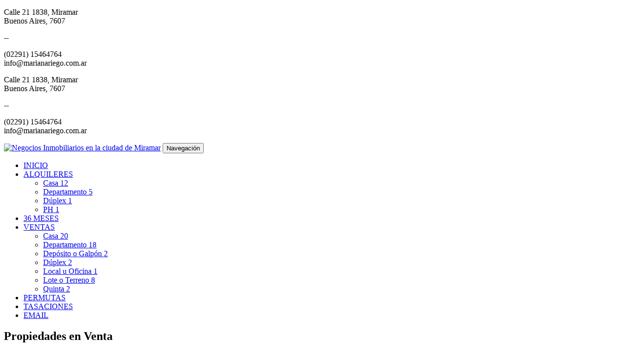

--- FILE ---
content_type: text/html
request_url: https://marianariego.com.ar/venta-de-propiedades.asp?x_Tipo=10&z_Tipo=%3D%2C%2C
body_size: 8716
content:
<!DOCTYPE html>

<head>
<title>Propiedades en Venta - Mariana Riego Negocios Inmobiliarios</title>
<meta http-equiv="content-type" content="text/html; charset=utf-8"/>
<meta name="robots" content="index, follow">
<meta name="keywords" content="Mariana Riego Negocios Inmobiliarios, inmobiliaria, martillero, miramar" />
<meta name="description" content="Mariana Riego Negocios Inmobiliarios. Negocios Inmobiliarios en la ciudad de Miramar" />
<meta name="format-detection" content="telephone=no">
<meta name="viewport" content="width=device-width, initial-scale=1" />

<style type="text/css">@font-face {font-family:Work Sans;font-style:normal;font-weight:300;src:url(/cf-fonts/s/work-sans/5.0.16/latin/300/normal.woff2);unicode-range:U+0000-00FF,U+0131,U+0152-0153,U+02BB-02BC,U+02C6,U+02DA,U+02DC,U+0304,U+0308,U+0329,U+2000-206F,U+2074,U+20AC,U+2122,U+2191,U+2193,U+2212,U+2215,U+FEFF,U+FFFD;font-display:swap;}@font-face {font-family:Work Sans;font-style:normal;font-weight:300;src:url(/cf-fonts/s/work-sans/5.0.16/latin-ext/300/normal.woff2);unicode-range:U+0100-02AF,U+0304,U+0308,U+0329,U+1E00-1E9F,U+1EF2-1EFF,U+2020,U+20A0-20AB,U+20AD-20CF,U+2113,U+2C60-2C7F,U+A720-A7FF;font-display:swap;}@font-face {font-family:Work Sans;font-style:normal;font-weight:300;src:url(/cf-fonts/s/work-sans/5.0.16/vietnamese/300/normal.woff2);unicode-range:U+0102-0103,U+0110-0111,U+0128-0129,U+0168-0169,U+01A0-01A1,U+01AF-01B0,U+0300-0301,U+0303-0304,U+0308-0309,U+0323,U+0329,U+1EA0-1EF9,U+20AB;font-display:swap;}@font-face {font-family:Work Sans;font-style:normal;font-weight:400;src:url(/cf-fonts/s/work-sans/5.0.16/latin/400/normal.woff2);unicode-range:U+0000-00FF,U+0131,U+0152-0153,U+02BB-02BC,U+02C6,U+02DA,U+02DC,U+0304,U+0308,U+0329,U+2000-206F,U+2074,U+20AC,U+2122,U+2191,U+2193,U+2212,U+2215,U+FEFF,U+FFFD;font-display:swap;}@font-face {font-family:Work Sans;font-style:normal;font-weight:400;src:url(/cf-fonts/s/work-sans/5.0.16/latin-ext/400/normal.woff2);unicode-range:U+0100-02AF,U+0304,U+0308,U+0329,U+1E00-1E9F,U+1EF2-1EFF,U+2020,U+20A0-20AB,U+20AD-20CF,U+2113,U+2C60-2C7F,U+A720-A7FF;font-display:swap;}@font-face {font-family:Work Sans;font-style:normal;font-weight:400;src:url(/cf-fonts/s/work-sans/5.0.16/vietnamese/400/normal.woff2);unicode-range:U+0102-0103,U+0110-0111,U+0128-0129,U+0168-0169,U+01A0-01A1,U+01AF-01B0,U+0300-0301,U+0303-0304,U+0308-0309,U+0323,U+0329,U+1EA0-1EF9,U+20AB;font-display:swap;}@font-face {font-family:Work Sans;font-style:normal;font-weight:500;src:url(/cf-fonts/s/work-sans/5.0.16/latin-ext/500/normal.woff2);unicode-range:U+0100-02AF,U+0304,U+0308,U+0329,U+1E00-1E9F,U+1EF2-1EFF,U+2020,U+20A0-20AB,U+20AD-20CF,U+2113,U+2C60-2C7F,U+A720-A7FF;font-display:swap;}@font-face {font-family:Work Sans;font-style:normal;font-weight:500;src:url(/cf-fonts/s/work-sans/5.0.16/latin/500/normal.woff2);unicode-range:U+0000-00FF,U+0131,U+0152-0153,U+02BB-02BC,U+02C6,U+02DA,U+02DC,U+0304,U+0308,U+0329,U+2000-206F,U+2074,U+20AC,U+2122,U+2191,U+2193,U+2212,U+2215,U+FEFF,U+FFFD;font-display:swap;}@font-face {font-family:Work Sans;font-style:normal;font-weight:500;src:url(/cf-fonts/s/work-sans/5.0.16/vietnamese/500/normal.woff2);unicode-range:U+0102-0103,U+0110-0111,U+0128-0129,U+0168-0169,U+01A0-01A1,U+01AF-01B0,U+0300-0301,U+0303-0304,U+0308-0309,U+0323,U+0329,U+1EA0-1EF9,U+20AB;font-display:swap;}@font-face {font-family:Work Sans;font-style:normal;font-weight:700;src:url(/cf-fonts/s/work-sans/5.0.16/vietnamese/700/normal.woff2);unicode-range:U+0102-0103,U+0110-0111,U+0128-0129,U+0168-0169,U+01A0-01A1,U+01AF-01B0,U+0300-0301,U+0303-0304,U+0308-0309,U+0323,U+0329,U+1EA0-1EF9,U+20AB;font-display:swap;}@font-face {font-family:Work Sans;font-style:normal;font-weight:700;src:url(/cf-fonts/s/work-sans/5.0.16/latin-ext/700/normal.woff2);unicode-range:U+0100-02AF,U+0304,U+0308,U+0329,U+1E00-1E9F,U+1EF2-1EFF,U+2020,U+20A0-20AB,U+20AD-20CF,U+2113,U+2C60-2C7F,U+A720-A7FF;font-display:swap;}@font-face {font-family:Work Sans;font-style:normal;font-weight:700;src:url(/cf-fonts/s/work-sans/5.0.16/latin/700/normal.woff2);unicode-range:U+0000-00FF,U+0131,U+0152-0153,U+02BB-02BC,U+02C6,U+02DA,U+02DC,U+0304,U+0308,U+0329,U+2000-206F,U+2074,U+20AC,U+2122,U+2191,U+2193,U+2212,U+2215,U+FEFF,U+FFFD;font-display:swap;}@font-face {font-family:Work Sans;font-style:normal;font-weight:800;src:url(/cf-fonts/s/work-sans/5.0.16/vietnamese/800/normal.woff2);unicode-range:U+0102-0103,U+0110-0111,U+0128-0129,U+0168-0169,U+01A0-01A1,U+01AF-01B0,U+0300-0301,U+0303-0304,U+0308-0309,U+0323,U+0329,U+1EA0-1EF9,U+20AB;font-display:swap;}@font-face {font-family:Work Sans;font-style:normal;font-weight:800;src:url(/cf-fonts/s/work-sans/5.0.16/latin/800/normal.woff2);unicode-range:U+0000-00FF,U+0131,U+0152-0153,U+02BB-02BC,U+02C6,U+02DA,U+02DC,U+0304,U+0308,U+0329,U+2000-206F,U+2074,U+20AC,U+2122,U+2191,U+2193,U+2212,U+2215,U+FEFF,U+FFFD;font-display:swap;}@font-face {font-family:Work Sans;font-style:normal;font-weight:800;src:url(/cf-fonts/s/work-sans/5.0.16/latin-ext/800/normal.woff2);unicode-range:U+0100-02AF,U+0304,U+0308,U+0329,U+1E00-1E9F,U+1EF2-1EFF,U+2020,U+20A0-20AB,U+20AD-20CF,U+2113,U+2C60-2C7F,U+A720-A7FF;font-display:swap;}</style>
<link rel="stylesheet" type="text/css" href="css/style.css">
<link rel="stylesheet" href="css/magnific-popup.css">
<link rel="stylesheet" href="css/jquery-confirm.min.css">
<link rel="stylesheet" href="css/daterangepicker.min.css">

<link rel="canonical" href="https://marianariego.com.ar/venta-de-propiedades.asp">

<link rel="icon" type="image/ico" href="images/favicon.png">	
<link rel="apple-touch-icon" href="images/apple-touch-icon.png" />
<link rel="apple-touch-icon" sizes="57x57" href="images/apple-touch-icon-57x57.png" />
<link rel="apple-touch-icon" sizes="72x72" href="images/apple-touch-icon-72x72.png" />
<link rel="apple-touch-icon" sizes="76x76" href="images/apple-touch-icon-76x76.png" />
<link rel="apple-touch-icon" sizes="114x114" href="images/apple-touch-icon-114x114.png" />
<link rel="apple-touch-icon" sizes="120x120" href="images/apple-touch-icon-120x120.png" />
<link rel="apple-touch-icon" sizes="144x144" href="images/apple-touch-icon-144x144.png" />
<link rel="apple-touch-icon" sizes="152x152" href="images/apple-touch-icon-152x152.png" />
<link rel="apple-touch-icon" sizes="180x180" href="images/apple-touch-icon-180x180.png" />

</head>

<body class="header-1 page-header-1">


<!-- Código Google Analitics -->
<script type="f7e3f5147dbaf04708a6ee19-text/javascript">
  var _gaq = _gaq || [];
  _gaq.push(['_setAccount', 'UA-110265002-1']);
  _gaq.push(['_trackPageview']);

  (function() {
    var ga = document.createElement('script'); ga.type = 'text/javascript'; ga.async = true;
    ga.src = ('https:' == document.location.protocol ? 'https://ssl' : 'http://www') + '.google-analytics.com/ga.js';
    var s = document.getElementsByTagName('script')[0]; s.parentNode.insertBefore(ga, s);
  })();
</script>

<header id="header">

	<div class="topbar-1">
		<!-- Cabecera Superior -->
		<nav class="topbar topbar-varian-3 desktop-topbar">
		<div class="container">
			<div class="topbar-item">
				<span class="item-icon fa fa-map-marker"></span>
				<p class="item-text">Calle 21 1838, Miramar<br>Buenos Aires, 7607</p>
			</div>
			<div class="topbar-item">
				<span class="item-icon fa fa-clock-o"></span>
				<p class="item-text">--</p>
			</div>
			<div class="topbar-item">
				<span class="item-icon fa fa-phone"></span>
				<p class="item-text">(02291) 15464764 <br><a href="/cdn-cgi/l/email-protection" class="__cf_email__" data-cfemail="dcb5b2bab39cb1bdaeb5bdb2bdaeb5b9bbb3f2bfb3b1f2bdae">[email&#160;protected]</a></p>
			</div>
			<div class="topbar-item">
				<a title="Seguinos en Facebook" target="_blank" href="https://facebook.com/MarianaRiegoInmobiliaria"><i class="fa fa-facebook" aria-hidden="true"></i></a><a title="Seguinos en Instagram" target="_blank" href="https://instagram.com/marianariego_inmobiliaria"><i class="fa fa-instagram" aria-hidden="true"></i></a>
			</div>
		</div>
		</nav>
	
		<!-- Cabecera Superior para Celulares -->
		<nav class="topbar topbar-varian-1 mobile-topbar">
			<div class="slider slide-topbar">
				<div>
					<div class="topbar-item">
						<span class="item-icon fa fa-map-marker"></span>
						<p class="item-text">Calle 21 1838, Miramar<br>Buenos Aires, 7607</p>
					</div>
				</div>
				<div>
					<div class="topbar-item">
						<span class="item-icon fa fa-clock-o"></span>
						<p class="item-text">--</p>
					</div>
				</div>
				<div>
					<div class="topbar-item">
						<span class="item-icon fa fa-phone"></span>
						<p class="item-text">(02291) 15464764 <br><a href="/cdn-cgi/l/email-protection" class="__cf_email__" data-cfemail="71181f171e311c100318101f10031814161e5f121e1c5f1003">[email&#160;protected]</a></p>
					</div>
				</div>
			</div>
		</nav>
	</div>

	<!-- Cabcera del Menú de Navegación -->
	<nav class="navbar navbar-default">
		<div class="container">
			<!-- Navbar Marca -->
			<div class="navbar-header">
				<a href="index.asp" id="navbar-brand" class="navbar-brand"><img src="images/header-logo-default.png" alt="Negocios Inmobiliarios en la ciudad de Miramar" title="Mariana Riego Negocios Inmobiliarios"></a>
				<button type="button" class="navbar-toggle collapsed" data-toggle="collapse" data-target="#navbar" aria-expanded="false" aria-controls="navbar">
					<span class="sr-only">Navegación</span>
					<span class="icon-bar"></span>
					<span class="icon-bar"></span>
					<span class="icon-bar"></span>
				</button>
			</div>
			<!-- Navbar Menú -->
			<nav id="navbar" class="navbar navbar-right navbar-collapse collapse">
				<ul class="nav navbar-nav">

					<li><a href="index.asp" title="Negocios Inmobiliarios en la ciudad de Miramar">INICIO</a></li>
					<li class="dropdown"><a href="alquiler-temporario-de-propiedades.asp?cmd=reset" title="Alquileres temporarios de Mariana Riego Negocios Inmobiliarios">ALQUILERES</a>
					
						<ul class="dropdown-menu">
							<li><a title="Casa en Alquiler en Miramar" href="alquiler-temporario-de-propiedades.asp?x_Tipo=3&z_Tipo=%3D%2C%2C">Casa <span class="fondo-cantidad">12</span></a></li>
<li><a title="Departamento en Alquiler en Miramar" href="alquiler-temporario-de-propiedades.asp?x_Tipo=7&z_Tipo=%3D%2C%2C">Departamento <span class="fondo-cantidad">5</span></a></li>
<li><a title="Dúplex en Alquiler en Miramar" href="alquiler-temporario-de-propiedades.asp?x_Tipo=8&z_Tipo=%3D%2C%2C">Dúplex <span class="fondo-cantidad">1</span></a></li>
<li><a title="PH en Alquiler en Miramar" href="alquiler-temporario-de-propiedades.asp?x_Tipo=11&z_Tipo=%3D%2C%2C">PH <span class="fondo-cantidad">1</span></a></li>

						</ul>
					</li>
					
					<li class="dropdown"><a href="alquiler-anual-de-propiedades.asp?cmd=reset" title="Alquileres por 36 meses">36 MESES</a>
						<ul class="dropdown-menu">
							
						</ul>
					</li>
						
					<li class="dropdown"><a href="venta-de-propiedades.asp?cmd=reset" title="Venta de propiedades en Miramar">VENTAS</a>
						<ul class="dropdown-menu">
							<li><a title="Casa en Venta en Miramar" href="venta-de-propiedades.asp?x_Tipo=3&z_Tipo=%3D%2C%2C">Casa <span class="fondo-cantidad">20</span></a></li>
<li><a title="Departamento en Venta en Miramar" href="venta-de-propiedades.asp?x_Tipo=7&z_Tipo=%3D%2C%2C">Departamento <span class="fondo-cantidad">18</span></a></li>
<li><a title="Depósito o Galpón en Venta en Miramar" href="venta-de-propiedades.asp?x_Tipo=12&z_Tipo=%3D%2C%2C">Depósito o Galpón <span class="fondo-cantidad">2</span></a></li>
<li><a title="Dúplex en Venta en Miramar" href="venta-de-propiedades.asp?x_Tipo=8&z_Tipo=%3D%2C%2C">Dúplex <span class="fondo-cantidad">2</span></a></li>
<li><a title="Local u Oficina en Venta en Miramar" href="venta-de-propiedades.asp?x_Tipo=6&z_Tipo=%3D%2C%2C">Local u Oficina <span class="fondo-cantidad">1</span></a></li>
<li><a title="Lote o Terreno en Venta en Miramar" href="venta-de-propiedades.asp?x_Tipo=9&z_Tipo=%3D%2C%2C">Lote o Terreno <span class="fondo-cantidad">8</span></a></li>
<li><a title="Quinta en Venta en Miramar" href="venta-de-propiedades.asp?x_Tipo=10&z_Tipo=%3D%2C%2C">Quinta <span class="fondo-cantidad">2</span></a></li>

						</ul>
					</li>
					
					<li><a href="permutas-inmobiliarias.asp?cmd=reset" title="Inmuebles en venta que aceptan permutas">PERMUTAS</a></li>
					
					<li><a href="tasaciones-inmobiliarias.asp" title="Tasaciones de inmuebles">TASACIONES</a></li>
					
					<li><a href="consultas.asp" title="Consultas a nuestra inmobiliaria">EMAIL</a></li>
				</ul>
			</nav>
		</div>
	</nav>
</header>

<section class="page-header">
	<div class="container">
		<h1 class="page-header-title">Propiedades en Venta</h1>
		<ul class="breadcrumb">
			<li><a href="index.asp">Principal</a></li>
			<li class="active">Propiedades en Venta</li>
		</ul>
	</div>
</section>


<section class="page-section">
	<div class="container">
	
			<div class="panel filter-panel">
			<div class="panel-body">
				<h4 class="filter-title pull-left">2 Propiedades en Venta</h4>
					<p class="form-inline pull-right">
					
						<a title="Venta de Propiedades en Miramar" href="venta-de-propiedades.asp?cmd=reset">Mostrar Todos </a>
						
								<button class="btn-remover-filtro" onclick="if (!window.__cfRLUnblockHandlers) return false; window.location.href='venta-de-propiedades.asp?cmd=reset';" data-cf-modified-f7e3f5147dbaf04708a6ee19-=""><i class="fa fa-remove"></i> Quinta</button>
							
					</p>
			</div>
		</div>
			
		<div class="row">
			<div class="col-md-8">
				<!-- Content -->
				<div id="content">
					<div class="row">
					<!-- Listado de Propiedades en Venta de Mariana Riego Negocios Inmobiliarios-->
					
					
						<form method="post">
											
						<div class="property-item property-archive col-lg-12 col-md-6 col-sm-6">
							<div class="row">
								<div class="col-lg-5">
									<a title="Venta de Quinta 3 ambientes en Miramar" href="ver-propiedad-venta.asp?id=Venta-de-Quinta-3-ambientes-en-Miramar&amp;codigo=5149" class="property-image">
										<img src="fotos/ventas/5149_9408078849.jpg" alt="Venta de Quinta 3 ambientes en Miramar" title="Venta de Quinta 3 ambientes en Miramar ofrecido por Mariana Riego Negocios Inmobiliarios">
									</a>
									<a href="#" class="btn-compare" title="Cantidad de veces vista la propiedad"> <i class="fa fa-image"> 13</i> </a>
								</div>
								<div class="col-lg-7">
									<div class="property-content">
										<h3 class="property-title"><a title="Venta de Quinta 3 ambientes en Miramar" href="ver-propiedad-venta.asp?id=Venta-de-Quinta-3-ambientes-en-Miramar&amp;codigo=5149">Venta de Quinta 3 ambientes en Miramar</a></h3>
										<p>
											<span class="property-price">u$s 120000</span>
											<span class="property-label">
												<a class="property-label__type">Muy Bueno</a>
												<a class="property-label__status">
												
													En Venta	
												
												</a>
											</span>
										</p>
										<div class="property-address">
											Ubicado en Los Pinos de Miramar
										</div>
										<p class="property-description">Casa de 3 ambientes en barrio Los Pinos,  zona de casaquintas y cabañas para disfrutar de la tranquilidad y la naturaleza. . Con una superficie construida de 130 metros cuadrados sobre un terreno de 1400...</p>
										<div class="property-footer">
											<div class="item-wide"><span class="fi flaticon-wide"></span> 1423 m2</div>
											<div class="item-room"><span class="fi flaticon-room"></span> 2</div>
											<div class="item-bathroom"><span class="fi flaticon-bathroom"></span> 2</div>
											<div class="item-garage">Muy Bueno</div>
										</div>
									</div>
								</div>
							</div>
						</div>
											
						<div class="property-item property-archive col-lg-12 col-md-6 col-sm-6">
							<div class="row">
								<div class="col-lg-5">
									<a title="Venta de Quinta 4 ambientes en Miramar" href="ver-propiedad-venta.asp?id=Venta-de-Quinta-4-ambientes-en-Miramar&amp;codigo=4718" class="property-image">
										<img src="fotos/ventas/4718_1538022696.jpg" alt="Venta de Quinta 4 ambientes en Miramar" title="Venta de Quinta 4 ambientes en Miramar ofrecido por Mariana Riego Negocios Inmobiliarios">
									</a>
									<a href="#" class="btn-compare" title="Cantidad de veces vista la propiedad"> <i class="fa fa-image"> 29</i> </a>
								</div>
								<div class="col-lg-7">
									<div class="property-content">
										<h3 class="property-title"><a title="Venta de Quinta 4 ambientes en Miramar" href="ver-propiedad-venta.asp?id=Venta-de-Quinta-4-ambientes-en-Miramar&amp;codigo=4718">Venta de Quinta 4 ambientes en Miramar</a></h3>
										<p>
											<span class="property-price">u$s 220000</span>
											<span class="property-label">
												<a class="property-label__type">Muy Bueno</a>
												<a class="property-label__status">
												
													En Venta	
												
												</a>
											</span>
										</p>
										<div class="property-address">
											Ubicado en Zona Sin Indicar de Miramar
										</div>
										<p class="property-description">Importante casa quinta en zona de Av. 37. 2 hectáreas forestadas. Excelente oportunidad para emprendimiento turístico.. Casa principal con 3 dormitorios (1 en suite), 3 baños. Cocina, amplio living-comedor,...</p>
										<div class="property-footer">
											<div class="item-wide"><span class="fi flaticon-wide"></span> 20000 m2</div>
											<div class="item-room"><span class="fi flaticon-room"></span> 3</div>
											<div class="item-bathroom"><span class="fi flaticon-bathroom"></span> 3</div>
											<div class="item-garage">Muy Bueno</div>
										</div>
									</div>
								</div>
							</div>
						</div>
						
						</form>
													
						
					</div>

					<!-- Paginación de las distintas propiedades en Venta de Mariana Riego Negocios Inmobiliarios -->
					<div class="pagination">
					
						<!--
						Registros 1 a 2 de 2
						-->
											
					</div>
				</div>
			</div>
			
						<div class="col-md-4">

				<!-- Sidebar -->
				<div id="sidebar">

					<!-- Buscar una determinada propiedad en alquiler o en venta -->
					<div class="widget">
						<div class="search-tabmenu">
							<div class="tab-content">
								<div class="tab-pane active">
										<div class="form-body">
											<div class="form-group">
												<select class="form-control" id="Tipo_Operacion" name="Tipo_Operacion" onchange="if (!window.__cfRLUnblockHandlers) return false; Cambiar_Tipos($('#Tipo_Operacion option:selected').val(), 29);" data-placeholder="Tipo de Operación" data-cf-modified-f7e3f5147dbaf04708a6ee19-="">
													<option value="" selected disabled>Tipo de Operación</option>
													<option value="1">Alquiler Temporario</option>
													<option value="2">Alquiler Anual</option>
													<option value="3">Ventas</option>
												</select>
											</div>
											<div class="form-group">
												<select class="form-control"  id="Tipo_Propiedad" name="Tipo_Propiedad" data-placeholder="Cualquier Tipo de Propiedad" disabled >
													<option value="">Cualquier Tipo de Propiedad</option>
												</select>
											</div>
											<div class="form-group">
												<select class="form-control" id="Ciudades" name="Ciudades" data-placeholder="Cualquier Ciudad" onchange="if (!window.__cfRLUnblockHandlers) return false; Cambiar_Barrios($('#Ciudades option:selected').val());" data-cf-modified-f7e3f5147dbaf04708a6ee19-="">
													<option value="">Cualquier Ciudad</option>
													
													<option value="30">Almagro</option>
													
													<option value="21">Bahia Blanca</option>
													
													<option value="38">Barrio Parque Luro</option>
													
													<option value="46">comodoro rivadavia</option>
													
													<option value="45">comodoro rivadavia</option>
													
													<option value="15">Concepción de Uruguay</option>
													
													<option value="7">La Plata</option>
													
													<option value="26">Lomas de Zamora</option>
													
													<option value="16">Mar Chiquita</option>
													
													<option value="2">Mar del Plata</option>
													
													<option value="5">Mar del Sud</option>
													
													<option value="36">Mar del Tuyú</option>
													
													<option value="4">Mechongue</option>
													
													<option value="1">Miramar</option>
													
													<option value="24">Montserrat</option>
													
													<option value="34">Moron</option>
													
													<option value="11">Necochea</option>
													
													<option value="20">Olivos</option>
													
													<option value="40">Ostende</option>
													
													<option value="3">Otamendi</option>
													
													<option value="39">Parque Avellaneda</option>
													
													<option value="23">Pilar</option>
													
													<option value="28">Pinamar</option>
													
													<option value="29">Plottier</option>
													
													<option value="19">Quilmes</option>
													
													<option value="8">Ramos Mejia</option>
													
													<option value="18">Recoleta</option>
													
													<option value="6">Rolón</option>
													
													<option value="43">Rosario</option>
													
													<option value="17">Saavedra</option>
													
													<option value="42">San Cristobal</option>
													
													<option value="33">San Martin</option>
													
													<option value="25">San Nicolás</option>
													
													<option value="41">San Telmo</option>
													
													<option value="35">Santa Irene</option>
													
													<option value="22">Tandil</option>
													
													<option value="31">Villa Ballester</option>
													
													<option value="44">Villa Carlos Paz</option>
													
													<option value="27">Villa del Parque</option>
													
													<option value="9">Villa La Angostura</option>
													
													<option value="37">Villa Luzuriaga</option>
													
												</select>
											</div>										
											<!-- Buscar Dormitorios -->
											<div id="Dormitorios_Banios" name="Dormitorios_Banios" class="form-group">
											<select class="form-control" id="Dormitorios" name="Dormitorios">
												<option value="">Dormitorios</option>
												<option value="0">0</option>
												<option value="1">1</option>
												<option value="2">2</option>
												<option value="3">3</option>
												<option value="4">4</option>
												<option value="5">5</option>
												<option value="6">más de 5</option>
											</select>
											</div>
											<!-- Buscar Baños -->
											<div class="form-group">
											<select class="form-control" id="Banios" name="Banios">
												<option value="">Baños</option>
												<option value="1">1</option>
												<option value="2">2</option>
												<option value="3">3</option>
												<option value="4">4</option>
												<option value="5">5</option>
												<option value="6">más de 5</option>
											</select>
											</div>											
											<div class="form-group"id="Fechas" name="Fechas" style="display:none">
												<!-- Buscar Fecha Desde -->
												<div class="form-group">
													<input class="form-control" id="Desde" name="Desde" readonly onclick="if (!window.__cfRLUnblockHandlers) return false; " type="text" placeholder="Desde Fecha" data-cf-modified-f7e3f5147dbaf04708a6ee19-="">
												</div>
												<!-- Buscar Fecha Hasta -->
												<div class="form-group">
													<input class="form-control" id="Hasta" name="Hasta" readonly onclick="if (!window.__cfRLUnblockHandlers) return false; " type="text" placeholder="Hasta Fecha" data-cf-modified-f7e3f5147dbaf04708a6ee19-="">
												</div>
											</div>
											<div class="form-group">
												<select class="form-control" id="Moneda" name="Moneda" onchange="if (!window.__cfRLUnblockHandlers) return false; Habilitar_Precio();" data-cf-modified-f7e3f5147dbaf04708a6ee19-="">
													<option value="">Moneda</option>
													<option value="1">U$S</option>
													<option value="0">$</option>
												</select>
											</div>
											<div class="form-group">
												<input class="form-control" id="Precio" name="Precio" onkeydown="if (!window.__cfRLUnblockHandlers) return false; return Solo_Digitos(event);" style="text-align: right;" type="text" disabled placeholder="Precio Máx." data-cf-modified-f7e3f5147dbaf04708a6ee19-="">
											</div>
											<div class="form-group">
												<input class="form-control" id="Codigo" name="Codigo" type="text" style="text-align: right;" onkeydown="if (!window.__cfRLUnblockHandlers) return false; return Solo_Digitos(event);" placeholder="# Código" value="" data-cf-modified-f7e3f5147dbaf04708a6ee19-="" />
											</div>
											<div class="form-group">
												<button class="btn btn-primary btn-submit" id="boton_buscar" name="boton_buscar" onclick="if (!window.__cfRLUnblockHandlers) return false; Validar_Busqueda($('#Tipo_Operacion option:selected').val(), 29); return false;" data-cf-modified-f7e3f5147dbaf04708a6ee19-=""><i class="fa fa-search"></i> Buscar</button>
											</div>
										</div>
								</div>
							</div>
						</div>
					</div>

					<!-- Código QR de esta página web de Mariana Riego Negocios Inmobiliarios -->
					<div class="widget">
						<div class="panel-box">
							<div class="panel-header">
								<h3 class="panel-title">Te interesó esta propiedad?</h3>
							</div>
							<div class="panel-body">
								<div class="profile-box">
									<div class="profile-header">
										<div><img src="https://qrcode.tec-it.com/API/QRCode?data=http%3A%2F%2Fmarianariego%2Ecom%2Ear%2Fventa%2Dde%2Dpropiedades%2Easp%3Fx%5FTipo%3D10%26z%5FTipo%3D%253D%252C%252C&backcolor=%23ffffff"></div>
									</div>
									<ul class="profile-contact">
										<li>Escaneala y así la podrás llevar en tu dispositivo movil</li>
									</ul>
								</div>
							</div>
						</div>
					</div>

					<!-- Propiedades en Venta sugeridas -->
					<div class="widget">
						<div class="panel-box">
							<div class="panel-header">
								<h3 class="panel-title">Ventas Sugeridas</h3>
							</div>
							<div class="panel-body">
								<ul class="recent-property">
								
									<!-- Propiedad en Venta Destacada en Lateral código 6193-->
									<li>
										<div class="property-image"><a href="ver-propiedad-venta.asp?id=Venta-de-Departamento-en-Miramar&amp;codigo=6193"><img src="fotos/ventas/6193_4914807975.jpg" alt="Venta de Departamento en Miramar ofrecida por Mariana Riego Negocios Inmobiliarios"></a></div>
										<div class="property-content">
											<a href="ver-propiedad-venta.asp?id=Venta-de-Departamento-en-Miramar&amp;codigo=6193">Departamento en Miramar</a>
											<span class="property-price">u$s 85000</span>
											<ul class="property-footer">
												<li class="item-wide"><span class="fi flaticon-wide"></span> 70 m2</li>
												<li class="item-garage"><span class="fi flaticon-bathroom"></span> 2</li>
											</ul>
										</div>
									</li>
								
									<!-- Propiedad en Venta Destacada en Lateral código 7173-->
									<li>
										<div class="property-image"><a href="ver-propiedad-venta.asp?id=Venta-de-Departamento-en-Miramar&amp;codigo=7173"><img src="fotos/ventas/7173_3380292594.jpg" alt="Venta de Departamento en Miramar ofrecida por Mariana Riego Negocios Inmobiliarios"></a></div>
										<div class="property-content">
											<a href="ver-propiedad-venta.asp?id=Venta-de-Departamento-en-Miramar&amp;codigo=7173">Departamento en Miramar</a>
											<span class="property-price">u$s 53000</span>
											<ul class="property-footer">
												<li class="item-wide"><span class="fi flaticon-wide"></span> 70 m2</li>
												<li class="item-garage"><span class="fi flaticon-bathroom"></span> 1</li>
											</ul>
										</div>
									</li>
								
									<!-- Propiedad en Venta Destacada en Lateral código 7088-->
									<li>
										<div class="property-image"><a href="ver-propiedad-venta.asp?id=Venta-de-Duplex-en-Miramar&amp;codigo=7088"><img src="fotos/ventas/7088_6212842643.jpg" alt="Venta de Dúplex en Miramar ofrecida por Mariana Riego Negocios Inmobiliarios"></a></div>
										<div class="property-content">
											<a href="ver-propiedad-venta.asp?id=Venta-de-Duplex-en-Miramar&amp;codigo=7088">Dúplex en Miramar</a>
											<span class="property-price">u$s 115000</span>
											<ul class="property-footer">
												<li class="item-wide"><span class="fi flaticon-wide"></span> 123 m2</li>
												<li class="item-garage"><span class="fi flaticon-bathroom"></span> 2</li>
											</ul>
										</div>
									</li>
								
									<!-- Propiedad en Venta Destacada en Lateral código 4709-->
									<li>
										<div class="property-image"><a href="ver-propiedad-venta.asp?id=Venta-de-Casa-en-Miramar&amp;codigo=4709"><img src="fotos/ventas/4709_3849683463.jpg" alt="Venta de Casa en Miramar ofrecida por Mariana Riego Negocios Inmobiliarios"></a></div>
										<div class="property-content">
											<a href="ver-propiedad-venta.asp?id=Venta-de-Casa-en-Miramar&amp;codigo=4709">Casa en Miramar</a>
											<span class="property-price">u$s 340000</span>
											<ul class="property-footer">
												<li class="item-wide"><span class="fi flaticon-wide"></span> 780 m2</li>
												<li class="item-garage"><span class="fi flaticon-bathroom"></span> 4</li>
											</ul>
										</div>
									</li>
								 
								</ul>
							</div>
						</div>
					</div>
				</div>
				
				<!-- Sección de Información del Martillero responsable de la Inmobiliaria -->
				<div class="widget">
					<div class="panel-box">
						<div class="panel-header">
							<h3 class="panel-title">Martillero Responsable</h3>
						</div>
						<div class="panel-body">
							<div class="profile-box">
								<div class="profile-header">
									<div class="profile-img"><img src="images/martilleros.png" alt="Colerio de Martilleros y Corredores públicos de General Pueyrredon" title="Colerio de Martilleros y Corredores públicos de General Pueyrredon"></div>
									<h5 class="profile-title">Mariana Riego</h5>
									<h6 class="profile-title">reg 3612</h6>
								</div>
								<ul class="profile-contact">
									<li><i class="fa fa-envelope"></i> <a href="/cdn-cgi/l/email-protection#40292e262f002d213229212e21322925272f6e232f2d6e21327f3335222a2523347d032f2e33352c34216572702425332425657270252c657270332934292f65727037252265727024256572702c21657270292e2d2f22292c2921322921"><span class="__cf_email__" data-cfemail="91f8fff7fed1fcf0e3f8f0fff0e3f8f4f6febff2fefcbff0e3">[email&#160;protected]</span></a></li>
									<li><i class="fa fa-phone"></i> <a href="tel:(02291) 15464764">(02291) 15464764</a></li>
								</ul>
							</div>
						</div>
					</div>
				</div>
			</div>
			
		</div>
	</div>
</section>

<section id="about-us" class="page-section">
	<div class="container">
		<div class="row">
			<!-- Brand Content -->
			<div class="col-md-12 col-sm-12">
				<div class="about-content">
					<p>En Mariana Riego Negocios Inmobiliarios lo ayudamos a encontrar su próxima casa.<strong> Estamos listos para ayudarlo</strong></p>
					<a title="Consultas a " href="consultas.asp" class="btn btn-primary">Escríbanos</a>
				</div>
			</div>
		</div>
	</div>
</section>

<footer id="footer">
	<div class="container">
		<div class="row footer-body">
			<!-- Logo y Algunas lineas sobre nosotros -->
			<div class="col-md-6 col-sm-12 footer-column">
				<a href="index.asp" id="footer-brand" class="footer-brand"><img src="images/logo5.png" alt="Negocios Inmobiliarios en la ciudad de Miramar" title="Negocios Inmobiliarios en la ciudad de Miramar"></a>
				<p>Lo invitamos a recorrer nuestro sitio web, en el cual encontrará diferentes propuestas inmobiliarias, las cuales esperamos se adecúen a su necesidad.</p>
			</div>
			<!-- Datos de Contacto -->
			<div class="col-md-4 col-sm-12 footer-column">
				<h3 class="footer-title">Contáctenos</h3>
					<p><i class="fa fa-map-marker"> </i> Calle 21 1838, Miramar, Buenos Aires</p>
					<p><i class="fa fa-phone"> </i> (02291) 15464764</p>
					<p><i class="fa fa-envelope"> </i> <a href="/cdn-cgi/l/email-protection" class="__cf_email__" data-cfemail="7e171018113e131f0c171f101f0c171b1911501d1113501f0c">[email&#160;protected]</a></p>	
					<p class="afip">
					
						<i class="fa fa-globe"> </i> marianariego.com.ar
					</p>
			</div>
			<!-- Enlaces frecuentes -->
			<div class="col-md-2 col-sm-12 footer-column">
				<h3 class="footer-title">Enlaces Frecuentes</h3>
				<ul class="footer-menu">
					<li><a href="alquiler-temporario-de-propiedades.asp?x_Tipo=7&z_Tipo=%3D%2C%2C">Alquiler de Deptos</a></li>
					<li><a href="alquiler-temporario-de-propiedades.asp?x_Tipo=3&z_Tipo=%3D%2C%2C">Alquiler de Casas</a></li>
					<li><a href="venta-de-propiedades.asp?x_Tipo=7&z_Tipo=%3D%2C%2C">Venta de Deptos</a></li>
					<li><a href="venta-de-propiedades.asp?x_Tipo=4&z_Tipo=%3D%2C%2C">Venta de Chalets</a></li>
				</ul>
			</div>
		</div>
	</div>
	<div class="copyright">
		<div class="container clearfix">
			<p>© 2013-2026 Mariana Riego Negocios Inmobiliarios. <a href="https://miramarense.com.ar" title="Miramar" target="blank"> Miramar</a></p>
			<a target="_blank" href="https://inmueblesenmiramar.com">Red Alquileres en Miramar</a>
		</div>
	</div>
</footer>



<div id="bubbleWhatsapp">
<a href="#" title="Estamos listos para ayudarlo, chatee con nosotros" onclick="if (!window.__cfRLUnblockHandlers) return false; { Enviar_Whatsapp_Por_Numero('+5402291)15464764', 'Hola, le consulto desde su sitio web por las propiedades en venta'); return false;}" id="bubbleWhatsappPhone" class="whatsapp_link" data-cf-modified-f7e3f5147dbaf04708a6ee19-="">
	<svg xmlns="http://www.w3.org/2000/svg" xmlns:xlink="http://www.w3.org/1999/xlink" viewBox="0 0 32 32" class="whatsapp-bubble"><path d=" M19.11 17.205c-.371 0-1.088 1.39-1.518 1.39a.63.63 0 0 1-.315-.1c-.802-.402-1.504-.817-2.163-1.447-.545-.516-1.146-1.29-1.46-1.963a.426.426 0 0 1-.073-.215c0-.33.99-.945.99-1.49 0-.143-.73-2.09-.832-2.335-.143-.372-.214-.487-.6-.487-.187 0-.36-.043-.53-.043-.302 0-.53.115-.746.315-.688.645-1.032 1.318-1.06 2.264v.114c-.015.99.472 1.977 1.017 2.78 1.23 1.82 2.506 3.41 4.554 4.34.616.287 2.035.888 2.722.888.817 0 2.15-.515 2.478-1.318.13-.33.244-.73.244-1.088 0-.058 0-.144-.03-.215-.1-.172-2.434-1.39-2.678-1.39zm-2.908 7.593c-1.747 0-3.48-.53-4.942-1.49L7.793 24.41l1.132-3.337a8.955 8.955 0 0 1-1.72-5.272c0-4.955 4.04-8.995 8.997-8.995S25.2 10.845 25.2 15.8c0 4.958-4.04 8.998-8.998 8.998zm0-19.798c-5.96 0-10.8 4.842-10.8 10.8 0 1.964.53 3.898 1.546 5.574L5 27.176l5.974-1.92a10.807 10.807 0 0 0 16.03-9.455c0-5.958-4.842-10.8-10.802-10.8z" fill-rule="evenodd"></path></svg> 
</a>
</div>

<script data-cfasync="false" src="/cdn-cgi/scripts/5c5dd728/cloudflare-static/email-decode.min.js"></script><script type="f7e3f5147dbaf04708a6ee19-text/javascript">
	function Estoy_en_Desktop() {
		return !(/Mobi/.test(navigator.userAgent));
	};

	function Enviar_Whatsapp(cTexto) {
		cTexto = encodeURIComponent(cTexto);
		if (Estoy_en_Desktop()) {
			window.open("https://web.whatsapp.com/send?l=es&text=" + cTexto, "_blank");
		} else {
			window.location = "whatsapp://send?l=es&text=" + cTexto;
		}
		return;
	};

	function Enviar_Whatsapp_Por_Numero(cNumero, cTexto) {
		cTexto = encodeURIComponent(cTexto);
		if (Estoy_en_Desktop()) {
			window.open("https://web.whatsapp.com/send?l=es&phone=" + cNumero + "&text=" + cTexto, "_blank");
		} else {
			window.location = "whatsapp://send?l=es&phone=" + cNumero + "&text=" + cTexto;
		}
		return;
	};
</script>

<script type="f7e3f5147dbaf04708a6ee19-text/javascript" src="js/jquery-3.3.1.min.js"></script>

<script type="f7e3f5147dbaf04708a6ee19-text/javascript" src="js/bootstrap.min.js"></script>
<script type="f7e3f5147dbaf04708a6ee19-text/javascript" src="js/moment.min.js"></script>
<script type="f7e3f5147dbaf04708a6ee19-text/javascript" src="js/slick.min.js"></script>
<script type="f7e3f5147dbaf04708a6ee19-text/javascript" src="js/ion.rangeSlider.min.js"></script>
<script type="f7e3f5147dbaf04708a6ee19-text/javascript" src="js/apps.min.js"></script>
<script type="f7e3f5147dbaf04708a6ee19-text/javascript" src="js/jquery.magnific-popup.js"></script>
<script type="f7e3f5147dbaf04708a6ee19-text/javascript" src="js/custom.js"></script>
<script type="f7e3f5147dbaf04708a6ee19-text/javascript" src="js/spin.js"></script>
<script type="f7e3f5147dbaf04708a6ee19-text/javascript" src="js/userfn15.js"></script>
<script type="f7e3f5147dbaf04708a6ee19-text/javascript" src="js/jquery-confirm.min.js"></script>
<script type="f7e3f5147dbaf04708a6ee19-text/javascript" src="js/moment.min.js"></script>
<script type="f7e3f5147dbaf04708a6ee19-text/javascript" src="js/jquery.daterangepicker.min.js"></script>
	
<script type="f7e3f5147dbaf04708a6ee19-text/javascript">
// Lightbox for Floor Plans
$(document).ready(function() {
	$('.popup-gallery').magnificPopup({
		delegate: 'a',
		type: 'image',
		tLoading: 'Loading image #%curr%...',
		mainClass: 'mfp-img-mobile',
		gallery: {
		enabled: true,
		navigateByImgClick: true,
		preload: [0,1] // Will preload 0 - before current, and 1 after the current image
	},
	image: {
		tError: '<a href="%url%">The image #%curr%</a> could not be loaded.',
		titleSrc: function(item) {
			return item.el.attr('title');
		}
	}
	});
});
</script>
<script type="f7e3f5147dbaf04708a6ee19-text/javascript">
$(document).ready(function() {
	$('#Tipo_Operacion').val('1').change();
	$('#Tipo_Propiedad').val('10').change();
	$('#Ciudades').val('').change();
	$('#Barrios').val('').change();
	$('#Dormitorios').val('').change();
	$('#Banios').val('').change();
	$('#Moneda').val('').change();
	$('#Precio').val('').change();
	$("#Desde").dateRangePicker(
	{
		language: "es", format: "DD/MM/YYYY", startDate: moment(), selectForward: true, separator : " al ", minDays: 3, showTopbar: false, showShortcuts: true, 
		customShortcuts: [
			{name: 'ENERO', dates: function() { return Rango_de_Fechas("01/01", "31/01", 1); } },
			{name: '1ª ENE', dates: function() { return Rango_de_Fechas("01/01", "15/01", 1); } },
			{name: '2ª ENE', dates: function() { return Rango_de_Fechas("16/01", "31/01", 15); } },
			{name: 'FEBRERO', dates: function() { return Rango_de_Fechas("01/02", "28/02", 31); } },			
			{name: '1ª FEB', dates: function() { return Rango_de_Fechas("01/02", "14/02", 31); } },
			{name: '2ª FEB', dates: function() { return Rango_de_Fechas("15/02", "28/02", 45); } }
		],
		getValue: function()
		{
			if ($("#Desde").val() && $("#Desde").val() )
				return $("#Desde").val() + " al " + $("#Hasta").val();
			else
				return '';
		},
		setValue: function(s, s1, s2)
		{
			$("#Desde").val(s1);
			$("#Hasta").val(s2);
		}
	});
});

//------------------------------------------------------------

$('#Hasta').click(function(evt)
{
	evt.stopPropagation();
	$('#Desde').data('dateRangePicker').open();
});
</script>
<script src="/cdn-cgi/scripts/7d0fa10a/cloudflare-static/rocket-loader.min.js" data-cf-settings="f7e3f5147dbaf04708a6ee19-|49" defer></script><script defer src="https://static.cloudflareinsights.com/beacon.min.js/vcd15cbe7772f49c399c6a5babf22c1241717689176015" integrity="sha512-ZpsOmlRQV6y907TI0dKBHq9Md29nnaEIPlkf84rnaERnq6zvWvPUqr2ft8M1aS28oN72PdrCzSjY4U6VaAw1EQ==" data-cf-beacon='{"version":"2024.11.0","token":"ddb552f212b34d9db4f60be27eb8a48a","r":1,"server_timing":{"name":{"cfCacheStatus":true,"cfEdge":true,"cfExtPri":true,"cfL4":true,"cfOrigin":true,"cfSpeedBrain":true},"location_startswith":null}}' crossorigin="anonymous"></script>
</body>
</html>



--- FILE ---
content_type: application/javascript
request_url: https://marianariego.com.ar/js/apps.min.js
body_size: 16436
content:
"use strict";var appsLocalization={daysText:"days",nightsText:"nights",bookedText:"booked",unavailableText:"unavailable",partiallyBookedText:"partially booked",partiallyUnavailableText:"partially unavailable"};jQuery(document).ready(function($){function setCookie(cname,cvalue,exdays){var d=new Date;d.setTime(d.getTime()+24*exdays*60*60*1e3);var expires="expires="+d.toUTCString();document.cookie=cname+"="+cvalue+";"+expires+";path=/"}function getCookie(cname){for(var name=cname+"=",decodedCookie=decodeURIComponent(document.cookie),ca=decodedCookie.split(";"),i=0;i<ca.length;i++){for(var c=ca[i];" "===c.charAt(0);)c=c.substring(1);if(0===c.indexOf(name))return c.substring(name.length,c.length)}return""}function deleteCookie(){var exp="Thu, 01 Jan 1970 00:00:00 UTC";setCookie("cookie_color","",exp),setCookie("cookie_header","",exp),setCookie("cookie_page_header","",exp),location.reload()}function setTheme(theme){var currentClass=siteBody.attr("class");void 0===currentClass&&(currentClass=""),currentClass=currentClass?currentClass.split(/\s+/):[];for(var i=currentClass.length-1;i>=0;i--)"brand-"===currentClass[i].substr(0,6)&&currentClass.splice(i,1);currentClass.push(theme);var newClass=currentClass.join(" ");siteBody.attr("class",newClass),"brand-default"===theme?(navbarBrandImage.attr("src","images/header-logo-default.png"),footerBrandImage.attr("src","images/footer-logo-default.png")):"brand-yellow"===theme?(navbarBrandImage.attr("src","images/header-logo-yellow.png"),footerBrandImage.attr("src","images/footer-logo-yellow.png")):"brand-red"===theme?(navbarBrandImage.attr("src","images/header-logo-red.png"),footerBrandImage.attr("src","images/footer-logo-red.png")):"brand-orange"===theme?(navbarBrandImage.attr("src","images/header-logo-orange.png"),footerBrandImage.attr("src","images/footer-logo-orange.png")):"brand-green"===theme&&(navbarBrandImage.attr("src","images/header-logo-green.png"),footerBrandImage.attr("src","images/footer-logo-green.png"))}function nextStartDate(current){var theCurrent=moment(current).valueOf(),startOfDay=moment(current).startOf("day").valueOf(),diff=theCurrent-startOfDay,startDates=start_booked.concat(start_unavailable);startDates.sort();for(var d=0;d<startDates.length;d++){var parts=startDates[d].split("-"),theDate=moment(new Date(parts[0],parts[1]-1,parts[2]));if(theDate.valueOf()>startOfDay)return theDate.valueOf()+diff}return!1}var siteBody=$("body"),siteHeader=$("#header"),navbarBrandImage=$("#navbar-brand img"),footerBrandImage=$("#footer-brand img"),themeOptionsItem=$("#theme-options a"),menuDropdown=$("#navbar > .nav > .dropdown");menuDropdown.each(function(){$(this).on("click",function(){$(this).toggleClass("expand-menu"),menuDropdown.not(this).removeClass("expand-menu")})}),$(".slide-topbar").slick({dots:!1,arrows:!1,infinite:!0,speed:1e3,slidesToShow:1,vertical:!0,verticalSwiping:!0,autoplay:!0,autoplaySpeed:2e3}),$(this).scrollTop()>170?siteHeader.addClass("scrolled"):siteHeader.removeClass("scrolled"),$(window).on("scroll",function(){$(this).scrollTop()>170?siteHeader.addClass("scrolled"):siteHeader.removeClass("scrolled")});var siteBody=$("body"),btnHeaderStyle=$("#btn-header-style"),headerStyleOption=$("#header-style a"),caret=' <span class="caret"></span>',customizer=$("#customizer"),btnPageHeaderStyle=$("#btn-page-header-style"),pageHeaderStyleOption=$("#page-header-style a");$("#reset-button").on("click",function(e){deleteCookie()}),function(){getCookie("cookie_color")&&siteBody.addClass(getCookie("cookie_color")),getCookie("cookie_header")&&(siteBody.removeClass("header-1 header-2 header-3"),siteBody.addClass(getCookie("cookie_header"))),getCookie("cookie_page_header")&&(siteBody.removeClass("page-header-1 page-header-2 page-header-3 page-header-4"),siteBody.addClass(getCookie("cookie_page_header")))}(),$("#customizer-panel").on("click",function(){customizer.toggleClass("customizer-open")}),$("#close-customizer").on("click","a",function(){customizer.removeClass("customizer-open")}),$(document).on("click",function(e){0===$(e.target).closest("#customizer").length&&customizer.removeClass("customizer-open")});var styleHeader=getCookie("cookie_header");if(styleHeader){var styleHeaderValue=$("a#"+styleHeader).html();styleHeaderValue&&(btnHeaderStyle.html(styleHeaderValue),btnHeaderStyle.val(styleHeaderValue).change())}$("#header-style").on("click","a",function(event){var headerStyle=$(this).attr("id"),headerStyleName=$(this).attr("title");return headerStyleOption.removeClass("active"),$(this).addClass("active"),"header-1"===headerStyle?siteBody.removeClass(function(index,className){return(className.match(/(^|\s)header-\S+/g)||[]).join(" ")}):"header-2"===headerStyle?siteBody.removeClass(function(index,className){return(className.match(/(^|\s)header-\S+/g)||[]).join(" ")}):"header-3"===headerStyle&&siteBody.removeClass(function(index,className){return(className.match(/(^|\s)header-\S+/g)||[]).join(" ")}),siteBody.addClass(headerStyle),btnHeaderStyle.html(headerStyleName+caret),btnHeaderStyle.val($(this).text()),setCookie("cookie_header",headerStyle),event.preventDefault(),!1});var stylePageHeader=getCookie("cookie_page_header");if(stylePageHeader){var stylePageHeaderValue=$("a#"+stylePageHeader).html();stylePageHeaderValue&&(btnPageHeaderStyle.html(stylePageHeaderValue),btnPageHeaderStyle.val(stylePageHeaderValue).change())}$("#page-header-style").on("click","a",function(event){var pageHeaderStyle=$(this).attr("id"),pageHeaderStyleName=$(this).attr("title");return pageHeaderStyleOption.removeClass("active"),$(this).addClass("active"),"page-header-1"===pageHeaderStyle?siteBody.removeClass(function(index,className){return(className.match(/(^|\s)page-header-\S+/g)||[]).join(" ")}):"page-header-2"===pageHeaderStyle?siteBody.removeClass(function(index,className){return(className.match(/(^|\s)page-header-\S+/g)||[]).join(" ")}):"page-header-3"===pageHeaderStyle?siteBody.removeClass(function(index,className){return(className.match(/(^|\s)page-header-\S+/g)||[]).join(" ")}):"page-header-4"===pageHeaderStyle&&siteBody.removeClass(function(index,className){return(className.match(/(^|\s)page-header-\S+/g)||[]).join(" ")}),siteBody.addClass(pageHeaderStyle),btnPageHeaderStyle.html(pageHeaderStyleName+caret),btnPageHeaderStyle.val($(this).text()),setCookie("cookie_page_header",pageHeaderStyle),event.preventDefault(),!1});var colorTemplate=getCookie("cookie_color");colorTemplate?($("#theme-options a").removeClass("active"),$("a#"+colorTemplate).addClass("active"),setTheme(colorTemplate)):setTheme("brand-default"),$("#theme-options").on("click","a",function(event){var theme=$(this).attr("id");setTheme(theme),themeOptionsItem.removeClass("active"),$(this).addClass("active"),setCookie("cookie_color",theme),event.preventDefault()}),$("#property-search-result.sidebar-map").length&&function(){var mapWrapper=$(".map-wrapper"),searchResult=$("#property-search-result .container");$(window).scroll(function(){var header=$("#header"),idMap=$(".map-wrapper #map"),contentHeight=($("#property-search-result").offset().top,$(".search-result-content").height()-72),heightHeader=($("#footer").position().top,$(window).scrollTop(),$("#header").height());header.hasClass("scrolled")?(mapWrapper.addClass("on-scrolled"),$(window).width()>991?mapWrapper.css("top",0):$(window).width()>1198?(mapWrapper.css("top","72px"),idMap.css("height","100vh !important")):$(this).scrollTop()>contentHeight?(mapWrapper.addClass("sticky-off"),mapWrapper.css("top","auto")):mapWrapper.removeClass("sticky-off")):(mapWrapper.removeClass("on-scrolled"),$(window).width()>991&&mapWrapper.css("top",heightHeader))}),$(window).ready(function(){$(window).width()>991?searchResult.removeClass("container"):$(window).width()>1200&&mapWrapper.css("top","165px")})}();if($("#booking-calendar").length){var booked=$("#booking-calendar").data("booked")||[],unavailable=$("#booking-calendar").data("unavailable")||[],midday=$("#booking-calendar").data("midday")||!1,start_booked=[],full_booked=[],end_booked=[],start_unavailable=[],full_unavailable=[],end_unavailable=[];booked.sort(),unavailable.sort();for(var lastCheck=moment(new Date(1900,0,1)),b=0;b<booked.length;b++){var parts=booked[b].split("-"),theDate=new Date(parts[0],parts[1]-1,parts[2]),dayWrapper=moment(theDate),beforeDayWrapper=moment(theDate).subtract(1,"days"),diff=dayWrapper.diff(lastCheck,"days");if(midday){if(diff>1)start_booked.push(booked[b]);else if(1==diff&&end_booked.indexOf(dayWrapper.format("YYYY-MM-DD"))>=0){full_booked.push(dayWrapper.format("YYYY-MM-DD"));var index=end_booked.indexOf(dayWrapper.format("YYYY-MM-DD"));end_booked.splice(index,1)}end_booked.push(moment(theDate).add(1,"days").format("YYYY-MM-DD"))}else if(diff>1)start_booked.push(booked[b]);else if(1==diff&&(end_booked.push(booked[b]),end_booked.indexOf(beforeDayWrapper.format("YYYY-MM-DD"))>=0)){full_booked.push(beforeDayWrapper.format("YYYY-MM-DD"));var index=end_booked.indexOf(beforeDayWrapper.format("YYYY-MM-DD"));end_booked.splice(index,1)}lastCheck=dayWrapper}for(var lastCheck=moment(new Date(1900,0,1)),u=0;u<unavailable.length;u++){var parts=unavailable[u].split("-"),theDate=new Date(parts[0],parts[1]-1,parts[2]),dayWrapper=moment(theDate),beforeDayWrapper=moment(theDate).subtract(1,"days"),diff=dayWrapper.diff(lastCheck,"days");if(midday){if(diff>1)start_unavailable.push(unavailable[u]);else if(1==diff&&end_unavailable.indexOf(dayWrapper.format("YYYY-MM-DD"))>=0){full_unavailable.push(dayWrapper.format("YYYY-MM-DD"));var index=end_unavailable.indexOf(dayWrapper.format("YYYY-MM-DD"));end_unavailable.splice(index,1)}end_unavailable.push(moment(theDate).add(1,"days").format("YYYY-MM-DD"))}else if(diff>1)start_unavailable.push(unavailable[u]);else if(1==diff&&(end_unavailable.push(unavailable[u]),end_unavailable.indexOf(beforeDayWrapper.format("YYYY-MM-DD"))>=0)){full_unavailable.push(beforeDayWrapper.format("YYYY-MM-DD"));var index=end_unavailable.indexOf(beforeDayWrapper.format("YYYY-MM-DD"));end_unavailable.splice(index,1)}lastCheck=dayWrapper}$("#booking-calendar").dateRangePicker({startDate:new Date,showTopbar:!1,inline:!0,container:"#booking-calendar",alwaysOpen:!0,singleMonth:!0,stickyMonths:!0,selectForward:!0,extraClass:midday?"midday":"",hoveringTooltip:function(days,startTime,hoveringTime){return midday?days>1?days-1+" "+appsLocalization.nightsText:"":days>1?days+" "+appsLocalization.daysText:""},beforeShowDay:function(t){var date=moment(t).format("YYYY-MM-DD"),valid=!0,_class="",_tooltip="";if(start_booked.indexOf(date)>=0){if(midday)var valid=!0,_tooltip=appsLocalization.partiallyBookedText;else var valid=!1,_tooltip=appsLocalization.bookedText;_class+=" first-date-booked booked"}else if(end_booked.indexOf(date)>=0){if(midday)var valid=!1,_tooltip=appsLocalization.partiallyBookedText;else var valid=!1,_tooltip=appsLocalization.bookedText;_class+=" last-date-booked booked"}else if(full_booked.indexOf(date)>=0){var valid=!1,_tooltip=appsLocalization.bookedText;_class+=" booked"}else if(start_unavailable.indexOf(date)>=0){if(midday)var valid=!0,_tooltip=appsLocalization.partiallyUnavailableText;else var valid=!1,_tooltip=appsLocalization.unavailableText;_class+=" first-date-unavailable unavailable"}else if(end_unavailable.indexOf(date)>=0){if(midday)var valid=!1,_tooltip=appsLocalization.partiallyUnavailableText;else var valid=!1,_tooltip=appsLocalization.unavailableText;_class+=" last-date-unavailable unavailable"}else if(full_unavailable.indexOf(date)>=0){var valid=!1,_tooltip=appsLocalization.unavailableText;_class+=" unavailable"}return[valid,_class,_tooltip]}}).bind("datepicker-first-date-selected",function(event,obj){if($("#booking-calendar").removeClass("select-first"),midday){var selectedDate=obj.date1,nextStart=nextStartDate(selectedDate);$("#booking-calendar").find(".first-date-booked, .first-date-unavailable").each(function(){$(this).attr("time")==nextStart&&$(this).removeClass("invalid").addClass("valid")}),$("#booking-calendar").find(".last-date-booked, .last-date-unavailable").each(function(){$(this).attr("time");$(this).removeClass("valid").addClass("invalid")})}}).bind("datepicker-change",function(event,obj){$("#booking-calendar").addClass("select-first"),midday&&($("#booking-calendar").find(".first-date-booked, .first-date-unavailable").each(function(){$(this).addClass("invalid").removeClass("valid")}),$("#booking-calendar").find(".last-date-booked, .last-date-unavailable").each(function(){$(this).addClass("valid").removeClass("invalid")}))}).find(".first-date-booked, .first-date-unavailable, .last-date-booked, .last-date-unavailable").each(function(){midday&&($(this).hasClass("first-date-booked")||$(this).hasClass("first-date-unavailable")?$(this).addClass("invalid").removeClass("valid"):($(this).hasClass("last-date-booked")||$(this).hasClass("last-date-unavailable"))&&$(this).addClass("valid").removeClass("invalid"))})}var now=new Date,tomorrow=moment().add(1,"day").format("YYYY-MM-DD"),afterTomorrow=moment().add(2,"day").format("YYYY-MM-DD");$("#nb-start-date").val(tomorrow);var today_day=now.getDay();$("#nb-end-date").val(afterTomorrow),$("#nb-start-date").length&&$("#nb-start-date").dateRangePicker({format:"YYYY-MM-DD",autoClose:!0,singleDate:!0,showShortcuts:!1,singleMonth:!0,startDate:tomorrow}),$("#nb-end-date").length&&$("#nb-end-date").dateRangePicker({format:"YYYY-MM-DD",extraClass:"end-date-wrapper",autoClose:!0,singleDate:!0,showShortcuts:!1,singleMonth:!0,startDate:"+1d"}).bind("datepicker-change",function(event,obj){var firstValue=$("#nb-start-date").val(),startAfterFirst=moment(firstValue,"YYYY-MM-DD").add(1,"day").startOf("day").valueOf(),afterFirst=moment(firstValue,"YYYY-MM-DD").add(1,"day").format("YYYY-MM-DD");moment(obj.value,"YYYY-MM-DD").startOf("day").valueOf()<startAfterFirst&&$("#nb-end-date").data("dateRangePicker").setStart(afterFirst)}),$(".btn-toggle-search").on("click",function(e){$(this).toggleClass("active"),$(this).parents(".form-body").find(".advanced-search").slideToggle(100),e.preventDefault()}),$(".btn-compare").on("click",function(e){$(this).addClass("active"),$("#sidebar-compare").addClass("active"),$("#customizer-panel").hide(),e.preventDefault()}),$(".compare-toggle").on("click",function(e){$("#sidebar-compare").hasClass("active")?($(this).parents("#sidebar-compare").removeClass("active"),$("#customizer-panel").show()):($(this).parents("#sidebar-compare").addClass("active"),$("#customizer-panel").hide()),e.preventDefault()}),$(".property-compare-wrapper").slick({slidesToShow:1,slidesToScroll:1,arrows:!1,dots:!1,responsive:[{breakpoint:2e3,settings:"unslick"},{breakpoint:920,settings:{slidesToShow:1,slidesToScroll:1,arrows:!1,dots:!0}}]}),$(".secondary-slider").slick({slidesToShow:1,slidesToScroll:1,arrows:!1,dots:!1,asNavFor:".secondary-slider-nav",responsive:[{breakpoint:480,settings:{dots:!0,fade:!1}}]}),$(".secondary-slider-nav").slick({slidesToShow:4,slidesToScroll:1,asNavFor:".secondary-slider",dots:!1,arrows:!1,focusOnSelect:!0}),$(".property-slider").slick({slidesToShow:1,slidesToScroll:1,arrows:!1,dots:!1,asNavFor:"#property-slider-nav"}),$(".property-slider-nav").slick({slidesToShow:5,slidesToScroll:1,asNavFor:"#property-slider",dots:!1,focusOnSelect:!0,centerMode:!0,responsive:[{breakpoint:768,settings:{slidesToShow:3}}]}),$(".featured-property-slider").slick({slidesToShow:1,slidesToScroll:1,dots:!1,autoplay:!0,autoplaySpeed:7e3,pauseOnHover:!0}),$(".product-slider").slick({slidesToShow:3,slidesToScroll:1,prevArrow:$(".slide-left"),nextArrow:$(".slide-right"),dots:!1,autoplay:!0,autoplaySpeed:7e3,pauseOnHover:!0,responsive:[{breakpoint:992,settings:{slidesToShow:3}},{breakpoint:768,settings:{slidesToShow:2}},{breakpoint:480,settings:{slidesToShow:1}}]}),$(".content-slider").slick({vertical:!0,slidesToShow:1,slidesToScroll:1,prevArrow:$(".content-left"),nextArrow:$(".content-right"),dots:!1,autoplay:!0,autoplaySpeed:7e3,pauseOnHover:!0}),$("#sale-range-feet, #rent-range-feet, #book-range-feet").ionRangeSlider({type:"double",min:$(this).data("min"),max:$(this).data("max"),from:$(this).data("from"),to:$(this).data("to"),hide_min_max:!0,hide_from_to:!1,grid:!1,postfix:"",max_postfix:""}),$("#sale-range-price, #rent-range-price, #book-range-price").ionRangeSlider({type:"double",min:$(this).data("min"),max:$(this).data("max"),from:$(this).data("from"),to:$(this).data("to"),hide_min_max:!0,hide_from_to:!1,grid:!1,prefix:""}),$(".popup-gallery").magnificPopup({delegate:"a",type:"image",tLoading:"Loading image #%curr%...",mainClass:"mfp-img-mobile",gallery:{enabled:!0,navigateByImgClick:!0,preload:[0,1]},image:{tError:'<a href="%url%">The image #%curr%</a> could not be loaded.',titleSrc:function(item){return item.el.attr("title")}}})});

--- FILE ---
content_type: application/javascript
request_url: https://marianariego.com.ar/js/spin.js
body_size: 7784
content:
var __assign = (this && this.__assign) || Object.assign || function(t) {
    for (var s, i = 1, n = arguments.length; i < n; i++) {
        s = arguments[i];
        for (var p in s) if (Object.prototype.hasOwnProperty.call(s, p))
            t[p] = s[p];
    }
    return t;
};
var defaults = {
    lines: 12,
    length: 7,
    width: 5,
    radius: 10,
    scale: 1.0,
    corners: 1,
    color: '#000',
    fadeColor: 'transparent',
    opacity: 0.25,
    rotate: 0,
    direction: 1,
    speed: 1,
    trail: 100,
    fps: 20,
    zIndex: 2e9,
    className: 'spinner',
    top: '50%',
    left: '50%',
    shadow: 'none',
    position: 'absolute',
};
var Spinner = /** @class */ (function () {
    function Spinner(opts) {
        if (opts === void 0) { opts = {}; }
        this.opts = __assign({}, defaults, opts);
    }
    /**
     * Adds the spinner to the given target element. If this instance is already
     * spinning, it is automatically removed from its previous target by calling
     * stop() internally.
     */
    Spinner.prototype.spin = function (target) {
        var _this = this;
        this.stop();
        this.el = document.createElement('div');
        this.el.className = this.opts.className;
        this.el.setAttribute('role', 'progressbar');
        css(this.el, {
            position: this.opts.position,
            width: 0,
            zIndex: this.opts.zIndex,
            left: this.opts.left,
            top: this.opts.top,
            transform: "scale(" + this.opts.scale + ")",
        });
        if (target) {
            target.insertBefore(this.el, target.firstChild || null);
        }
        var animator;
        var getNow;
        if (typeof requestAnimationFrame !== 'undefined') {
            animator = requestAnimationFrame;
            getNow = function () { return performance.now(); };
        }
        else {
            // fallback for IE 9
            animator = function (callback) { return setTimeout(callback, 1000 / _this.opts.fps); };
            getNow = function () { return Date.now(); };
        }
        var lastFrameTime;
        var state = 0; // state is rotation percentage (between 0 and 1)
        var animate = function () {
            var time = getNow();
            if (lastFrameTime === undefined) {
                lastFrameTime = time - 1;
            }
            state += getAdvancePercentage(time - lastFrameTime, _this.opts.speed);
            lastFrameTime = time;
            if (state > 1) {
                state -= Math.floor(state);
            }
            if (_this.el.childNodes.length === _this.opts.lines) {
                for (var line = 0; line < _this.opts.lines; line++) {
                    var opacity = getLineOpacity(line, state, _this.opts);
                    _this.el.childNodes[line].childNodes[0].style.opacity = opacity.toString();
                }
            }
            _this.animateId = _this.el ? animator(animate) : undefined;
        };
        drawLines(this.el, this.opts);
        animate();
        return this;
    };
    /**
     * Stops and removes the Spinner.
     * Stopped spinners may be reused by calling spin() again.
     */
    Spinner.prototype.stop = function () {
        if (this.el) {
            if (typeof requestAnimationFrame !== 'undefined') {
                cancelAnimationFrame(this.animateId);
            }
            else {
                clearTimeout(this.animateId);
            }
            if (this.el.parentNode) {
                this.el.parentNode.removeChild(this.el);
            }
            this.el = undefined;
        }
        return this;
    };
    return Spinner;
}());

function getAdvancePercentage(msSinceLastFrame, roundsPerSecond) {
    return msSinceLastFrame / 1000 * roundsPerSecond;
}
function getLineOpacity(line, state, opts) {
    var linePercent = (line + 1) / opts.lines;
    var diff = state - (linePercent * opts.direction);
    if (diff < 0 || diff > 1) {
        diff += opts.direction;
    }
    // opacity should start at 1, and approach opacity option as diff reaches trail percentage
    var trailPercent = opts.trail / 100;
    var opacityPercent = 1 - diff / trailPercent;
    if (opacityPercent < 0) {
        return opts.opacity;
    }
    var opacityDiff = 1 - opts.opacity;
    return opacityPercent * opacityDiff + opts.opacity;
}
/**
 * Tries various vendor prefixes and returns the first supported property.
 */
function vendor(el, prop) {
    if (el.style[prop] !== undefined) {
        return prop;
    }
    // needed for transform properties in IE 9
    var prefixed = 'ms' + prop.charAt(0).toUpperCase() + prop.slice(1);
    if (el.style[prefixed] !== undefined) {
        return prefixed;
    }
    return '';
}
/**
 * Sets multiple style properties at once.
 */
function css(el, props) {
    for (var prop in props) {
        el.style[vendor(el, prop) || prop] = props[prop];
    }
    return el;
}
/**
 * Returns the line color from the given string or array.
 */
function getColor(color, idx) {
    return typeof color == 'string' ? color : color[idx % color.length];
}
/**
 * Internal method that draws the individual lines.
 */
function drawLines(el, opts) {
    var borderRadius = (Math.round(opts.corners * opts.width * 500) / 1000) + 'px';
    var shadow = 'none';
    if (opts.shadow === true) {
        shadow = '0 2px 4px #000'; // default shadow
    }
    else if (typeof opts.shadow === 'string') {
        shadow = opts.shadow;
    }
    var shadows = parseBoxShadow(shadow);
    for (var i = 0; i < opts.lines; i++) {
        var degrees = ~~(360 / opts.lines * i + opts.rotate);
        var backgroundLine = css(document.createElement('div'), {
            position: 'absolute',
            top: -opts.width / 2 + "px",
            width: (opts.length + opts.width) + 'px',
            height: opts.width + 'px',
            background: getColor(opts.fadeColor, i),
            borderRadius: borderRadius,
            transformOrigin: 'left',
            transform: "rotate(" + degrees + "deg) translateX(" + opts.radius + "px)",
        });
        var line = css(document.createElement('div'), {
            width: '100%',
            height: '100%',
            background: getColor(opts.color, i),
            borderRadius: borderRadius,
            boxShadow: normalizeShadow(shadows, degrees),
            opacity: opts.opacity,
        });
        backgroundLine.appendChild(line);
        el.appendChild(backgroundLine);
    }
}
function parseBoxShadow(boxShadow) {
    var regex = /^\s*([a-zA-Z]+\s+)?(-?\d+(\.\d+)?)([a-zA-Z]*)\s+(-?\d+(\.\d+)?)([a-zA-Z]*)(.*)$/;
    var shadows = [];
    for (var _i = 0, _a = boxShadow.split(','); _i < _a.length; _i++) {
        var shadow = _a[_i];
        var matches = shadow.match(regex);
        if (matches === null) {
            continue; // invalid syntax
        }
        var x = +matches[2];
        var y = +matches[5];
        var xUnits = matches[4];
        var yUnits = matches[7];
        if (x === 0 && !xUnits) {
            xUnits = yUnits;
        }
        if (y === 0 && !yUnits) {
            yUnits = xUnits;
        }
        if (xUnits !== yUnits) {
            continue; // units must match to use as coordinates
        }
        shadows.push({
            prefix: matches[1] || '',
            x: x,
            y: y,
            xUnits: xUnits,
            yUnits: yUnits,
            end: matches[8],
        });
    }
    return shadows;
}
/**
 * Modify box-shadow x/y offsets to counteract rotation
 */
function normalizeShadow(shadows, degrees) {
    var normalized = [];
    for (var _i = 0, shadows_1 = shadows; _i < shadows_1.length; _i++) {
        var shadow = shadows_1[_i];
        var xy = convertOffset(shadow.x, shadow.y, degrees);
        normalized.push(shadow.prefix + xy[0] + shadow.xUnits + ' ' + xy[1] + shadow.yUnits + shadow.end);
    }
    return normalized.join(', ');
}
function convertOffset(x, y, degrees) {
    var radians = degrees * Math.PI / 180;
    var sin = Math.sin(radians);
    var cos = Math.cos(radians);
    return [
        Math.round((x * cos + y * sin) * 1000) / 1000,
        Math.round((-x * sin + y * cos) * 1000) / 1000,
    ];
}


--- FILE ---
content_type: application/javascript
request_url: https://marianariego.com.ar/js/custom.js
body_size: 5975
content:
//---------------------------------------------------

function Estoy_en_Desktop() {
    return !(/Mobi/.test(navigator.userAgent));
};

//---------------------------------------------------

function Enviar_Whatsapp(cTexto) {
	cTexto = encodeURIComponent(cTexto);
	if (Estoy_en_Desktop()) {
		window.open("https://web.whatsapp.com/send?text=" + cTexto, "_blank");
	} else {
		window.location = "whatsapp://send?text=" + cTexto;
	}
	return;
};

//---------------------------------------------------

function Validar_Busqueda(nOperacion, nInmobiliaria) {
	var cOperacion = "";
	switch(nOperacion) {
		case "1":
			cOperacion = "alquiler-temporario";
			break;
		case "2":
			cOperacion = "alquiler-anual";
			break;
		case "3":
			cOperacion = "venta";
	}
	if ($('#Codigo').val() !== "") {
		if ($('#Tipo_Operacion option:selected').val() === "") {
			Alerta("Debe seleccionar el Tipo de Operación Inmobiliaria a la que pertenece este código para continuar con la búsqueda ...", "Error en la búsqueda");			
		} else {
			var lExiste = ((Ajax_Sincrono('get_codigo_propiedad.asp?tipo=' + nOperacion + '&inmobiliaria=' + nInmobiliaria + '&codigo=' + $('#Codigo').val()) === "1") ? true : false);
			if (!lExiste) {
				Alerta("El código solicitado (#" + $('#Codigo').val() + ") no existe para la Operación seleccionada. Reintente ...", "Error en la búsqueda");
			} else {
				window.location.replace("ver-propiedad-" + cOperacion + ".asp?codigo=" + $('#Codigo').val());
			}
		}
	} else if ($('#Tipo_Operacion option:selected').val() !== "") {
		var cParametros = "";
		
		// Tipo de Propiedad
		if ($('#Tipo_Propiedad').val() !== "") {
			cParametros += "z_Tipo=%3D%2C%2C&x_Tipo=" + $('#Tipo_Propiedad').val();
		}
		
		// Ciudad
		if ($('#Ciudades').val() !== "") {
			cParametros += ((cParametros !== "") ? "&" : "") + "z_Ciudad=%3D%2C%2C&x_Ciudad=" + $('#Ciudades').val();
		}
		
		// Barrios
		if ($('#Barrios').val() !== "") {
			cParametros += ((cParametros !== "") ? "&" : "") + "z_Zona=%3D%2C%2C&x_Zona=" + $('#Barrios').val();
		}
		
		// Dormitorios >=
		if ($('#Dormitorios').val() !== "") {
			cParametros += ((cParametros !== "") ? "&" : "") + "z_Habitaciones=>%3D%2C%2C&x_Habitaciones=" + $('#Dormitorios').val();
		}
		
		// Baños >=
		if ($('#Banios').val() !== "") {
			cParametros += ((cParametros !== "") ? "&" : "") + "z_Banios=>%3D%2C%2C&x_Banios=" + $('#Banios').val();
		}
		
		// Moneda
		if ($('#Moneda').val() !== "") {
			cParametros += ((cParametros !== "") ? "&" : "") + "z_Moneda=%3D%2C%2C&x_Moneda=" + $('#Moneda').val();
		}
		
		// Precio <=
		if ($('#Precio').val() !== "") {
			cParametros += ((cParametros !== "") ? "&" : "") + "z_Precio=<%3D%2C%2C&x_Precio=" + $('#Precio').val();
		}
		
		if (cParametros === "") {
			cParametros = "cmd=reset"
		}
		window.location.replace(cOperacion + "-de-propiedades.asp?" + cParametros);
	} else {
			Alerta("Debe seleccionar al menos el Tipo de Operación Inmobiliaria para continuar con la búsqueda ...", "Error en la búsqueda");
	}
	return true;
}

//---------------------------------------------------

function Cambiar_Barrios(nCiudad) {
	
	//showSpinner();
	
	var oOpciones = JSON.parse(Ajax_Sincrono('get_barrios.asp?codigo=' + nCiudad));
	var i = 0;
	
	$("#Barrios").empty();

	$.each(oOpciones, function(key, value) {
		$("#Barrios").append($("<option></option>").attr("value", value).text(key));
		i++;
	});
	
	if (i > 1) {
		$('#Barrios').prop('disabled', false);		
	} else {
		$('#Barrios').prop('disabled', 'disabled');
	}
	
	//hideSpinner();

	return false;	
}

//---------------------------------------------------

function Cambiar_Tipos(nOperacion, nInmobiliaria) {
	
	//showSpinner();
	
	if (nOperacion == "1" && $("#Fechas").css("display") == "none") {
		$("#Dormitorios_Banios").css("display", "none");
		$("#Fechas").css("display", "inline");
	} else {
		if ($("#Dormitorios_Banios").css("display") == "none") {
			$("#Fechas").css("display", "none");
			$("#Dormitorios_Banios").css("display", "inline");
		}
	}
	
	var oOpciones = JSON.parse(Ajax_Sincrono('get_tipos_propiedades.asp?tipo=' + nOperacion + '&inmobiliaria=' + nInmobiliaria));
	var i = 0;
	
	$("#Tipo_Propiedad").empty();

	$.each(oOpciones, function(key, value) {
		$("#Tipo_Propiedad").append($("<option></option>").attr("value", value).text(key));
		i++;
	});
	
	if (i > 1) {
		$('#Tipo_Propiedad').prop('disabled', false);		
	} else {
		$('#Tipo_Propiedad').prop('disabled', 'disabled');
	}
	
	//hideSpinner();

	return false;	
}

//---------------------------------------------------

function Habilitar_Precio() {
	var nEstado = $('#Moneda option:selected').val()
	$('#Precio').prop('disabled', ( nEstado !== '') ? false : 'disabled');
	if ( nEstado == '') { $('#Precio').val("") }
}

//---------------------------------------------------

function Solo_Digitos(evt) {
    var e = evt || window.event;
    var key = e.keyCode || e.which;

    if (!e.shiftKey && !e.altKey && !e.ctrlKey &&
    // numbers   
    key >= 48 && key <= 57 ||
    // Numeric keypad
    key >= 96 && key <= 105 ||
    // Backspace and Tab and Enter
    key == 8 || key == 9 || key == 13 ||
    // Home and End
    key == 35 || key == 36 ||
    // left and right arrows
    key == 37 || key == 39 ||
    // Del and Ins
    key == 46 || key == 45) {
    }
    else {
        e.returnValue = false;
        if (e.preventDefault) e.preventDefault();
    }
}

//---------------------------------------------------

function Alerta(cError, cTitulo) {
	$.confirm({
		title: cTitulo,
		content: cError,
		type: 'blue',
		typeAnimated: true,
		buttons: {
			OK: {
				text: 'Ok',
				btnClass: 'btn-blue',
				action: function() {}
			}
		}
	});
}

//------------------------------------------------------------

function Rango_de_Fechas(cDesde, cHasta, nDias) {
	var dHoy = moment();
	var nAnio = moment().year();
	var dPrimer_Dia = moment([nAnio, 0, 1]);

	var dDesde = moment("'" + cDesde + "/" + ((dHoy.diff(dPrimer_Dia, "days") < nDias) ? nAnio : nAnio + 1) + "'", "DD/MM/YYYY").toDate();
	var dHasta = moment("'" + cHasta + "/" + ((dHoy.diff(dPrimer_Dia, "days") < nDias) ? nAnio : nAnio + 1) + "'", "DD/MM/YYYY").toDate();
	
	return [dDesde, dHasta];
}

--- FILE ---
content_type: application/javascript
request_url: https://marianariego.com.ar/js/userfn15.js
body_size: 6172
content:
var oMapa=null;oMarcador=null;oCoordenadas_Anteriores=null;lFullScreen=false;oCoordenadas=null;var aLugares_Interes=null;cLugares_Interes="";var oInfoWindow=null;var aDias=["Do","Lu","Ma","Mi","Ju","Vi","Sa"];var aMeses=["Enero","Febrero","Marzo","Abril","Mayo","Junio","Julio","Agosto","Septiembre","Octubre","Noviembre","Diciembre"];function GM_mostrar_plano_propiedades(cDiv){oCoordenadas=new google.maps.LatLng(-36.286260,-65.247452);nZoom=3
var mapOptions={scaleControl:true,panControl:false,scrollwheel:false,streetViewControl:false,navigationControl:true,mapTypeId:google.maps.MapTypeId.ROADMAP}
oMapa=new google.maps.Map(document.getElementById(cDiv),mapOptions);oMapa.setZoom(nZoom);oMapa.setCenter(oCoordenadas);}function GM_mostrar_plano_propiedad(nLatitud,nLongitud,nZoom,cDiv,lArrastrable,cTitulo,cDescripcion,cIcono,fArrastre){if($.isNumeric(parseFloat(nLatitud))&&$.isNumeric(parseFloat(nLongitud))){oCoordenadas=new google.maps.LatLng(parseFloat(nLatitud),parseFloat(nLongitud));}else{oCoordenadas=new google.maps.LatLng(-36.286260,-65.247452);nZoom=3}cTitulo=typeof cTitulo!=='undefined'?cTitulo:'';cDescripcion=typeof cDescripcion!=='undefined'?cDescripcion:'';cIcono=typeof cIcono!=='undefined'?cIcono:null;var mapOptions={scaleControl:true,panControl:false,scrollwheel:false,streetViewControl:false,navigationControl:true,mapTypeId:google.maps.MapTypeId.ROADMAP}
oMapa=new google.maps.Map(document.getElementById(cDiv),mapOptions);if(nZoom>3){GM_Marcador_Agregar(nLatitud,nLongitud,nZoom,lArrastrable,cTitulo,cDescripcion,cIcono,fArrastre);}google.maps.event.addListener(oMapa,'bounds_changed',GM_Centrar_Plano_en_Fullscreen(oMapa,oCoordenadas));oMapa.setZoom(nZoom);oMapa.setCenter(oCoordenadas);}function GM_Plano_Centrar(nLatitud,nLongitud,nZoom){if(oMapa!==null){oCoordenadas=new google.maps.LatLng(nLatitud,nLongitud);oMapa.setZoom(nZoom);oMapa.setCenter(oCoordenadas);}}function GM_Marcador_Agregar(nLatitud,nLongitud,nZoom,lArrastrable,cTitulo,cDescripcion,cIcono,fArrastre){oCoordenadas=new google.maps.LatLng(nLatitud,nLongitud);oMarcador=new google.maps.Marker({position:oCoordenadas,draggable:lArrastrable,animation:google.maps.Animation.DROP,map:oMapa,icon:cIcono,title:cTitulo!==''?cTitulo:null});if(cTitulo!==''&&cDescripcion!==''){var cContenido_Info='<div id="contenido"><div id="info"></div>'+'<h4 id="titulo"><b>'+cTitulo+'</b></h4>'+'<div id="descripcion"><p>'+cDescripcion+'</p></div></div>';var infowindow=new google.maps.InfoWindow({content:cContenido_Info});oMarcador.addListener('click',function(){infowindow.open(oMapa,oMarcador);});}if(lArrastrable&&fArrastre!==null){oMarcador.addListener('dragstart',function(){oCoordenadas_Anteriores=oMarcador.getPosition()});oMarcador.addListener('dragend',function(){fArrastre();});}oMapa.setZoom(nZoom);oMapa.setCenter(oCoordenadas);}function GM_Marcador_Agregar_a_Plano_Propiedades(nLatitud,nLongitud,cTitulo,cDescripcion,cIcono,cImagen,cLink){var oMarcador=new google.maps.Marker({position:new google.maps.LatLng(nLatitud,nLongitud),draggable:false,animation:google.maps.Animation.DROP,map:oMapa,icon:cIcono,title:cTitulo!==''?cTitulo:null});if(cTitulo!==''&&cDescripcion!==''){var cContenido_Info=((cImagen!==null&&cImagen!=='')?'<div id="foto" style="height: 90px; width: 120px; float:left;">'+"<img alt='' src='"+cImagen+"' data-src='"+cImagen+"' style='width: 100px; height: 75px;' class='ewLazy img-thumbnail'></div>":'');var cLink_Edit=((cLink!==null&&cLink!=='')?'<a href="'+cLink+'" title=""><span class="glyphicon glyphicon-eye-open"></span> Ver más ...</a>':'');cContenido_Info+='<div id="contenido"><div id="info"></div><h4 id="titulo"><b>'+cTitulo+'</b></h4>'+'<div id="descripcion"><p>'+cDescripcion+'</p></div>'+cLink_Edit+'</div>';google.maps.event.addListener(oMarcador,'click',function(){if(oInfoWindow){oInfoWindow.close();}oInfoWindow=new google.maps.InfoWindow({content:cContenido_Info});oInfoWindow.open(oMapa,oMarcador);});}return oMarcador;}function GM_Marcador_Borrar(){if(oMarcador!==null){oMarcador.setMap(null);oMarcador=null;}}function GM_Marcador_Mover(nLatitud,nLongitud){if(oMarcador!==null){oCoordenadas=new google.maps.LatLng(nLatitud,nLongitud);oMarcador.setPosition(oCoordenadas);oMapa.setCenter(oCoordenadas);}}function GM_Marcador_Cambiar_Icono(cIcono){if(oMarcador!==null){oMarcador.setIcon(cIcono);}}function GM_Centrar_Plano_en_Fullscreen(oMapa,oCoordenadas){return function(){if($(oMapa.getDiv()).children().eq(0).height()==window.innerHeight&&$(oMapa.getDiv()).children().eq(0).width()==window.innerWidth){if(lFullScreen!==true){oMapa.setCenter(oCoordenadas);lFullScreen=true;}}else
if(lFullScreen===true){oMapa.setCenter(oCoordenadas);lFullScreen=false;}}}function GM_Calcular_Distancias(aLugares_Interes){if(aLugares_Interes!==null){var oMatriz_Distancias=new google.maps.DistanceMatrixService();oMatriz_Distancias.getDistanceMatrix({origins:[oCoordenadas],destinations:aLugares_Interes,travelMode:google.maps.TravelMode.WALKING,unitSystem:google.maps.UnitSystem.METRIC,avoidHighways:false,avoidTolls:false},function(response,status){if(status==google.maps.DistanceMatrixStatus.OK){for(i=1;i<7;i++){if(typeof response.rows[0].elements[i-1].distance!='undefined'){eval("$('#x_Distancia_"+i.toString()+"').val('"+response.rows[0].elements[i-1].distance.text+"')");}else{eval("$('#x_Distancia_"+i.toString()+"').val('No Encontrada')");}}}else{for(i=1;i<7;i++){eval("$('#x_Distancia_"+i.toString()+"').val('')");}}})}}function Ajax_Sincrono(e){var t;if(window.XMLHttpRequest)t=new XMLHttpRequest;else t=new ActiveXObject("Microsoft.XMLHTTP");t.open("GET",e,false);t.send();return t.responseText;}function Ajax_Asincrono(e){var t;if(window.XMLHttpRequest)t=new XMLHttpRequest;else t=new ActiveXObject("Microsoft.XMLHTTP");t.open("GET",e,true);t.send();return true;}function showSpinner(){if($('.kintone-spinner').length==0){var spin_div=$('<div id ="kintone-spin" class="kintone-spinner"></div>');var spin_bg_div=$('<div id ="kintone-spin-bg" class="kintone-spinner"></div>');$(document.body).append(spin_div,spin_bg_div);$(spin_div).css({'position':'fixed','top':'50%','left':'50%','z-index':'510','background-color':'#fff','padding':'26px','-moz-border-radius':'4px','-webkit-border-radius':'4px','border-radius':'4px'});$(spin_bg_div).css({'position':'absolute','top':'0px','left':'0px','z-index':'500','width':'100%','height':'200%','background-color':'#000','opacity':'0.5','filter':'alpha(opacity=50)','-ms-filter':"alpha(opacity=50)"});var opts={'color':'#000'};new Spinner(opts).spin(document.getElementById('kintone-spin'));}$('.kintone-spinner').show();}function hideSpinner(){$('.kintone-spinner').hide();}

--- FILE ---
content_type: application/javascript
request_url: https://marianariego.com.ar/js/jquery.daterangepicker.min.js
body_size: 30503
content:
!function(e){"function"==typeof define&&define.amd?define(["jquery","moment"],e):"object"==typeof exports&&"undefined"!=typeof module?module.exports=e(require("jquery"),require("moment")):e(jQuery,moment)}(function(e,t){"use strict";e.dateRangePickerLanguages={default:{selected:"Selected:",day:"Day",days:"Days",apply:"Close","week-1":"mo","week-2":"tu","week-3":"we","week-4":"th","week-5":"fr","week-6":"sa","week-7":"su","week-number":"W","month-name":["january","february","march","april","may","june","july","august","september","october","november","december"],shortcuts:"Shortcuts","custom-values":"Custom Values",past:"Past",following:"Following",previous:"Previous","prev-week":"Week","prev-month":"Month","prev-year":"Year",next:"Next","next-week":"Week","next-month":"Month","next-year":"Year","less-than":"Date range should not be more than %d days","more-than":"Date range should not be less than %d days","default-more":"Please select a date range longer than %d days","default-single":"Please select a date","default-less":"Please select a date range less than %d days","default-range":"Please select a date range between %d and %d days","default-default":"Please select a date range",time:"Time",hour:"Hour",minute:"Minute"},es:{selected:"Seleccionado:",day:"Día",days:"Días",apply:"Cerrar","week-1":"lu","week-2":"ma","week-3":"mi","week-4":"ju","week-5":"vi","week-6":"sa","week-7":"do","month-name":["enero","febrero","marzo","abril","mayo","junio","julio","agosto","septiembre","octubre","noviembre","diciembre"],shortcuts:"Accesos directos",past:"Pasado",following:"Siguiente",previous:"Anterior","prev-week":"Semana","prev-month":"Mes","prev-year":"Año",next:"Siguiente","next-week":"Semana","next-month":"Mes","next-year":"Año","less-than":"El rango no debería ser mayor de %d días","more-than":"El rango no debería ser menor de %d días","default-more":"Por favor selecciona un rango mayor a %d días","default-single":"Por favor selecciona un día","default-less":"Por favor selecciona un rango menor a %d días","default-range":"Por favor selecciona un rango entre %d y %d días","default-default":"Por favor selecciona un rango de fechas."}},e.fn.dateRangePicker=function(a){function n(){if(!a.inline){var t=e(G).offset();if("relative"==e(a.container).css("position")){var n=e(a.container).offset(),s=Math.max(0,t.left+q.outerWidth()-e("body").width()+16);q.css({top:t.top-n.top+e(G).outerHeight()+4,left:t.left-n.left-s})}else t.left<460?q.css({top:t.top+e(G).outerHeight()+parseInt(e("body").css("border-top")||0,10),left:t.left}):q.css({top:t.top+e(G).outerHeight()+parseInt(e("body").css("border-top")||0,10),left:t.left+e(G).width()-q.width()-16})}}function s(t){A(),r(),a.customOpenAnimation?a.customOpenAnimation.call(q.get(0),function(){e(G).trigger("datepicker-opened",{relatedTarget:q})}):q.slideDown(t,function(){e(G).trigger("datepicker-opened",{relatedTarget:q})}),e(G).trigger("datepicker-open",{relatedTarget:q}),P(),i(),n()}function r(){var e=a.getValue.call(J),n=e?e.split(a.separator):"";if(n&&(1==n.length&&a.singleDate||n.length>=2)){var s=a.format;s.match(/Do/)&&(s=s.replace(/Do/,"D"),n[0]=n[0].replace(/(\d+)(th|nd|st)/,"$1"),n.length>=2&&(n[1]=n[1].replace(/(\d+)(th|nd|st)/,"$1"))),U=!1,n.length>=2?w(o(n[0],s,t.locale(a.language)),o(n[1],s,t.locale(a.language))):1==n.length&&a.singleDate&&M(o(n[0],s,t.locale(a.language))),U=!0}}function o(e,a,n){return t(e,a,n).isValid()?t(e,a,n).toDate():t().toDate()}function i(){var e=q.find(".gap").css("margin-left");e&&(e=parseInt(e));var t=q.find(".month1").width(),a=q.find(".gap").width()+(e?2*e:0),n=q.find(".month2").width();q.find(".month-wrapper").width(t+a+n)}function d(e,a){q.find("."+e+" input[type=range].hour-range").val(t(a).hours()),q.find("."+e+" input[type=range].minute-range").val(t(a).minutes()),c(e,t(a).format("HH"),t(a).format("mm"))}function l(e,n){a[e]=parseInt(t(parseInt(n)).startOf("day").add(t(a[e+"Time"]).format("HH"),"h").add(t(a[e+"Time"]).format("mm"),"m").valueOf())}function c(e,n,s){function r(e,t){var r=t.format("HH"),o=t.format("mm");a[e]=t.startOf("day").add(n||r,"h").add(s||o,"m").valueOf()}switch(n&&q.find("."+e+" .hour-val").text(n),s&&q.find("."+e+" .minute-val").text(s),e){case"time1":a.start&&r("start",t(a.start)),r("startTime",t(a.startTime||t().valueOf()));break;case"time2":a.end&&r("end",t(a.end)),r("endTime",t(a.endTime||t().valueOf()))}D(),b(),C()}function m(e){var n=e;return"week-range"===a.batchMode?n="monday"===a.startOfWeek?t(parseInt(e)).startOf("isoweek").valueOf():t(parseInt(e)).startOf("week").valueOf():"month-range"===a.batchMode&&(n=t(parseInt(e)).startOf("month").valueOf()),n}function h(e){var n=e;return"week-range"===a.batchMode?n="monday"===a.startOfWeek?t(parseInt(e)).endOf("isoweek").valueOf():t(parseInt(e)).endOf("week").valueOf():"month-range"===a.batchMode&&(n=t(parseInt(e)).endOf("month").valueOf()),n}function u(e){if(e=parseInt(e,10),a.startDate&&B(e,a.startDate)<0)return!1;if(a.endDate&&B(e,a.endDate)>0)return!1;if(a.start&&!a.end&&!a.singleDate){if(a.maxDays>0&&k(e,a.start)>a.maxDays)return!1;if(a.minDays>0&&k(e,a.start)<a.minDays)return!1;if(a.selectForward&&e<a.start)return!1;if(a.selectBackward&&e>a.start)return!1;if(a.beforeShowDay&&"function"==typeof a.beforeShowDay){for(var t=!0,n=e;k(n,a.start)>1;){if(!a.beforeShowDay(new Date(n))[0]){t=!1;break}if(Math.abs(n-a.start)<864e5)break;n>a.start&&(n-=864e5),n<a.start&&(n+=864e5)}if(!t)return!1}}return!0}function f(){return q.find(".day.invalid.tmp").removeClass("tmp invalid").addClass("valid"),a.start&&!a.end&&q.find(".day.toMonth.valid").each(function(){u(parseInt(e(this).attr("time"),10))?e(this).addClass("valid tmp").removeClass("invalid"):e(this).addClass("invalid tmp").removeClass("valid")}),!0}function p(t){var n=parseInt(t.attr("time")),s="";if(t.hasClass("has-tooltip")&&t.attr("data-tooltip"))s='<span class="tooltip-content">'+t.attr("data-tooltip")+"</span>";else if(!t.hasClass("invalid"))if(a.singleDate)q.find(".day.hovering").removeClass("hovering"),t.addClass("hovering");else if(q.find(".day").each(function(){var t=parseInt(e(this).attr("time"));a.start,a.end,t==n?e(this).addClass("hovering"):e(this).removeClass("hovering"),a.start&&!a.end&&(a.start<t&&n>=t||a.start>t&&n<=t)?e(this).addClass("hovering"):e(this).removeClass("hovering")}),a.start&&!a.end){var r=k(n,a.start);a.hoveringTooltip&&("function"==typeof a.hoveringTooltip?s=a.hoveringTooltip(r,a.start,n):!0===a.hoveringTooltip&&r>1&&(s=r+" "+$("days")))}if(s){var o=t.offset(),i=q.offset(),d=o.left-i.left,l=o.top-i.top;d+=t.width()/2;var c=q.find(".date-range-length-tip"),m=c.css({visibility:"hidden",display:"none"}).html(s).width(),h=c.height();d-=m/2,l-=h,setTimeout(function(){c.css({left:d,top:l,display:"block",visibility:"visible"})},10)}else q.find(".date-range-length-tip").hide()}function v(){q.find(".day.hovering").removeClass("hovering"),q.find(".date-range-length-tip").hide()}function g(e){var n=e.val(),s=e.attr("name"),r=e.parents("table").hasClass("month1")?"month1":"month2",o="month1"===r?"month2":"month1",i=!!a.startDate&&t(a.startDate),d=!!a.endDate&&t(a.endDate),l=t(a[r])[s](n);i&&l.isSameOrBefore(i)&&(l=i.add("month2"===r?1:0,"month")),d&&l.isSameOrAfter(d)&&(l=d.add(a.singleMonth||"month1"!==r?0:-1,"month")),O(l,r),"month1"===r?(a.stickyMonths||t(l).isSameOrAfter(a[o],"month"))&&O(t(l).add(1,"month"),o):(a.stickyMonths||t(l).isSameOrBefore(a[o],"month"))&&O(t(l).add(-1,"month"),o),P()}function y(){!0===a.singleDate?U&&a.start&&a.autoClose&&W():U&&a.start&&a.end&&a.autoClose&&W()}function D(){var e=Math.ceil((a.end-a.start)/864e5)+1;a.singleDate?a.start&&!a.end?q.find(".drp_top-bar").removeClass("error").addClass("normal"):q.find(".drp_top-bar").removeClass("error").removeClass("normal"):a.maxDays&&e>a.maxDays?(a.start=!1,a.end=!1,q.find(".day").removeClass("checked"),q.find(".drp_top-bar").removeClass("normal").addClass("error").find(".error-top").html($("less-than").replace("%d",a.maxDays))):a.minDays&&e<a.minDays?(a.start=!1,a.end=!1,q.find(".day").removeClass("checked"),q.find(".drp_top-bar").removeClass("normal").addClass("error").find(".error-top").html($("more-than").replace("%d",a.minDays))):a.start||a.end?q.find(".drp_top-bar").removeClass("error").addClass("normal"):q.find(".drp_top-bar").removeClass("error").removeClass("normal"),a.singleDate&&a.start&&!a.end||!a.singleDate&&a.start&&a.end?q.find(".apply-btn").removeClass("disabled"):q.find(".apply-btn").addClass("disabled"),a.batchMode&&(a.start&&a.startDate&&B(a.start,a.startDate)<0||a.end&&a.endDate&&B(a.end,a.endDate)>0)&&(a.start=!1,a.end=!1,q.find(".day").removeClass("checked"))}function b(t,n){var s;q.find(".start-day").html("..."),q.find(".end-day").html("..."),q.find(".selected-days").hide(),a.start&&q.find(".start-day").html(I(new Date(parseInt(a.start)))),a.end&&q.find(".end-day").html(I(new Date(parseInt(a.end)))),a.start&&a.singleDate?(q.find(".apply-btn").removeClass("disabled"),s=I(new Date(a.start)),a.setValue.call(J,s,I(new Date(a.start)),I(new Date(a.end))),U&&!n&&e(G).trigger("datepicker-change",{value:s,date1:new Date(a.start)})):a.start&&a.end?(q.find(".selected-days").show().find(".selected-days-num").html(k(a.end,a.start)),q.find(".apply-btn").removeClass("disabled"),s=I(new Date(a.start))+a.separator+I(new Date(a.end)),a.setValue.call(J,s,I(new Date(a.start)),I(new Date(a.end))),U&&!n&&e(G).trigger("datepicker-change",{value:s,date1:new Date(a.start),date2:new Date(a.end)})):t?q.find(".apply-btn").removeClass("disabled"):q.find(".apply-btn").addClass("disabled")}function k(e,t){return Math.abs(F(e)-F(t))+1}function w(e,t,n){if(e.getTime()>t.getTime()){var s=t;t=e,e=s,s=null}var r=!0;if(a.startDate&&B(e,a.startDate)<0&&(r=!1),a.endDate&&B(t,a.endDate)>0&&(r=!1),!r)return O(a.startDate,"month1"),O(V(a.startDate),"month2"),void P();a.start=e.getTime(),a.end=t.getTime(),a.time.enabled&&(d("time1",e),d("time2",t)),(a.stickyMonths||B(e,t)>0&&0===j(e,t))&&(a.lookBehind?e=L(t):t=V(e)),a.stickyMonths&&!1!==a.endDate&&j(t,a.endDate)>0&&(e=L(e),t=L(t)),a.stickyMonths||0===j(e,t)&&(a.lookBehind?e=L(t):t=V(e)),O(e,"month1"),O(t,"month2"),P(),D(),b(!1,n),y()}function M(e){var t=!0;a.startDate&&B(e,a.startDate)<0&&(t=!1),a.endDate&&B(e,a.endDate)>0&&(t=!1),t?(a.start=e.getTime(),a.time.enabled&&d("time1",e),O(e,"month1"),!0!==a.singleMonth&&O(V(e),"month2"),P(),b(),y()):O(a.startDate,"month1")}function C(){(a.start||a.end)&&(q.find(".day").each(function(){var n=parseInt(e(this).attr("time")),s=a.start,r=a.end;a.time.enabled&&(n=t(n).startOf("day").valueOf(),s=t(s||t().valueOf()).startOf("day").valueOf(),r=t(r||t().valueOf()).startOf("day").valueOf()),a.start&&a.end&&r>=n&&s<=n||a.start&&!a.end&&t(s).format("YYYY-MM-DD")==t(n).format("YYYY-MM-DD")?e(this).addClass("checked"):e(this).removeClass("checked"),a.start&&t(s).format("YYYY-MM-DD")==t(n).format("YYYY-MM-DD")?e(this).addClass("first-date-selected"):e(this).removeClass("first-date-selected"),a.end&&t(r).format("YYYY-MM-DD")==t(n).format("YYYY-MM-DD")?e(this).addClass("last-date-selected"):e(this).removeClass("last-date-selected")}),q.find(".week-number").each(function(){e(this).attr("data-start-time")==a.startWeek&&e(this).addClass("week-number-selected")}))}function O(n,s){var r,o,i,c,k,w=(r=n=t(n).toDate(),o=s,c=!!a.startDate&&t(a.startDate).add(a.singleMonth||"month2"!==o?0:1,"month"),k=!!a.endDate&&t(a.endDate).add(a.singleMonth||"month1"!==o?0:-1,"month"),r=t(r),!a.monthSelect||c&&k&&c.isSame(k,"month")?'<div class="month-element">'+S(r.get("month"))+"</div>":(i=[c&&r.isSame(c,"year")?c.get("month"):0,k&&r.isSame(k,"year")?k.get("month"):11])[0]===i[1]?'<div class="month-element">'+S(r.get("month"))+"</div>":T("month",x(i,r.get("month"),function(e){return S(e)}))),M=function(e,n){e=t(e);var s,r=!!a.startDate&&t(a.startDate).add(a.singleMonth||"month2"!==n?0:1,"month"),o=!!a.endDate&&t(a.endDate).add(a.singleMonth||"month1"!==n?0:-1,"month"),i=e.get("year"),d=a.yearSelect&&"function"==typeof a.yearSelect;return!a.yearSelect||r&&o&&r.isSame(t(o),"year")?'<div class="month-element">'+i+"</div>":(s=d?a.yearSelect(i):a.yearSelect.slice(),T("year",x(s=[r?Math.max(s[0],r.get("year")):Math.min(s[0],i),o?Math.min(s[1],o.get("year")):Math.max(s[1],i)],i)))}(n,s);q.find("."+s+" .month-name").html(w+" "+M),q.find("."+s+" tbody").html(function(e){var n=[];e.setDate(1),new Date(e.getTime()-864e5);var s,r,o,i,d=new Date,l=e.getDay();if(0===l&&"monday"===a.startOfWeek&&(l=7),l>0)for(var c=l;c>0;c--){r=u((p=new Date(e.getTime()-864e5*c)).getTime()),a.startDate&&B(p,a.startDate)<0&&(r=!1),a.endDate&&B(p,a.endDate)>0&&(r=!1),n.push({date:p,type:"lastMonth",day:p.getDate(),time:p.getTime(),valid:r})}var m=e.getMonth();for(c=0;c<40;c++)r=u((s=t(e).add(c,"days").toDate()).getTime()),a.startDate&&B(s,a.startDate)<0&&(r=!1),a.endDate&&B(s,a.endDate)>0&&(r=!1),n.push({date:s,type:s.getMonth()==m?"toMonth":"nextMonth",day:s.getDate(),time:s.getTime(),valid:r});for(var h=[],f=0;f<6&&"nextMonth"!=n[7*f].type;f++){h.push("<tr>");for(var p=0;p<7;p++){s=n[7*f+("monday"==a.startOfWeek?p+1:p)];var v=t(s.time).format("L")==t(d).format("L");if(s.extraClass="",s.tooltip="",s.valid&&a.beforeShowDay&&"function"==typeof a.beforeShowDay){var g=a.beforeShowDay(t(s.time).toDate());s.valid=g[0],s.extraClass=g[1]||"",s.tooltip=g[2]||"",""!==s.tooltip&&(s.extraClass+=" has-tooltip ")}var y={time:s.time,"data-tooltip":s.tooltip,class:"day "+s.type+" "+s.extraClass+" "+(s.valid?"valid":"invalid")+" "+(v?"real-today":"")};0===p&&a.showWeekNumbers&&h.push('<td><div class="week-number" data-start-time="'+s.time+'">'+a.getWeekNumber(s.date)+"</div></td>"),h.push("<td "+H({},a.dayTdAttrs,s)+"><div "+H(y,a.dayDivAttrs,s)+">"+(o=s.time,i=s.day,a.showDateFilter&&"function"==typeof a.showDateFilter?a.showDateFilter(o,i):i)+"</div></td>")}h.push("</tr>")}return h.join("")}(n)),a[s]=n,f(),q.find(".day").unbind("click").click(function(n){!function(n){if(!n.hasClass("invalid")){var s=n.attr("time");if(n.addClass("checked"),a.singleDate?(a.start=s,a.end=!1):"week"===a.batchMode?"monday"===a.startOfWeek?(a.start=t(parseInt(s)).startOf("isoweek").valueOf(),a.end=t(parseInt(s)).endOf("isoweek").valueOf()):(a.end=t(parseInt(s)).endOf("week").valueOf(),a.start=t(parseInt(s)).startOf("week").valueOf()):"workweek"===a.batchMode?(a.start=t(parseInt(s)).day(1).valueOf(),a.end=t(parseInt(s)).day(5).valueOf()):"weekend"===a.batchMode?(a.start=t(parseInt(s)).day(6).valueOf(),a.end=t(parseInt(s)).day(7).valueOf()):"month"===a.batchMode?(a.start=t(parseInt(s)).startOf("month").valueOf(),a.end=t(parseInt(s)).endOf("month").valueOf()):a.start&&a.end||!a.start&&!a.end?(a.start=m(s),a.end=!1):a.start&&(a.end=h(s),a.time.enabled&&l("end",a.end)),a.time.enabled&&(a.start&&l("start",a.start),a.end&&l("end",a.end)),!a.singleDate&&a.start&&a.end&&a.start>a.end){var r=a.end;a.end=h(a.start),a.start=m(r),a.time.enabled&&a.swapTime&&(d("time1",a.start),d("time2",a.end))}a.start=parseInt(a.start),a.end=parseInt(a.end),v(),a.start&&!a.end&&(e(G).trigger("datepicker-first-date-selected",{date1:new Date(a.start)}),p(n)),f(),D(),b(),C(),y()}}(e(this))}),q.find(".day").unbind("mouseenter").mouseenter(function(t){p(e(this))}),q.find(".day").unbind("mouseleave").mouseleave(function(e){q.find(".date-range-length-tip").hide(),a.singleDate&&v()}),q.find(".week-number").unbind("click").click(function(n){var s,r,o,i;s=e(this),i=parseInt(s.attr("data-start-time"),10),a.startWeek?(q.find(".week-number-selected").removeClass("week-number-selected"),r=new Date(i<a.startWeek?i:a.startWeek),o=new Date(i<a.startWeek?a.startWeek:i),a.startWeek=!1,a.start=t(r).day("monday"==a.startOfWeek?1:0).valueOf(),a.end=t(o).day("monday"==a.startOfWeek?7:6).valueOf()):(a.startWeek=i,s.addClass("week-number-selected"),r=new Date(i),a.start=t(r).day("monday"==a.startOfWeek?1:0).valueOf(),a.end=t(r).day("monday"==a.startOfWeek?7:6).valueOf()),f(),D(),b(),C(),y()}),q.find(".month").unbind("change").change(function(t){g(e(this))}),q.find(".year").unbind("change").change(function(t){g(e(this))})}function x(e,t,a){var n=[];a=a||function(e){return e};for(var s=e[0];s<=e[1];s++)n.push({value:s,text:a(s),isCurrent:s===t});return n}function T(e,t){for(var a,n='<div class="select-wrapper"><select class="'+e+'" name="'+e+'">',s=0,r=t.length;s<r;s++)n+='<option value="'+t[s].value+'"'+(t[s].isCurrent?" selected":"")+">",n+=t[s].text,n+="</option>",t[s].isCurrent&&(a=t[s].text);return n+"</select>"+a+"</div>"}function Y(e,t){q.find("."+t).append("<div><span>"+$("Time")+': <span class="hour-val">00</span>:<span class="minute-val">00</span></span></div><div class="hour"><label>'+$("Hour")+': <input type="range" class="hour-range" name="hour" min="0" max="23"></label></div><div class="minute"><label>'+$("Minute")+': <input type="range" class="minute-range" name="minute" min="0" max="59"></label></div>'),d(t,e)}function S(e){return $("month-name")[e]}function I(e){return t(e).format(a.format)}function P(){C();var e=parseInt(t(a.month1).format("YYYYMM")),n=parseInt(t(a.month2).format("YYYYMM")),s=Math.abs(e-n);s>1&&89!=s?q.addClass("has-gap").removeClass("no-gap").find(".gap").css("visibility","visible"):q.removeClass("has-gap").addClass("no-gap").find(".gap").css("visibility","hidden");var r=q.find("table.month1").height(),o=q.find("table.month2").height();q.find(".gap").height(Math.max(r,o)+10)}function W(){if(!a.alwaysOpen){var t=function(){e(G).data("date-picker-opened",!1),e(G).trigger("datepicker-closed",{relatedTarget:q})};a.customCloseAnimation?a.customCloseAnimation.call(q.get(0),t):e(q).slideUp(a.duration,t),e(G).trigger("datepicker-close",{relatedTarget:q})}}function A(){O(a.month1,"month1"),O(a.month2,"month2")}function j(e,a){var n=parseInt(t(e).format("YYYYMM"))-parseInt(t(a).format("YYYYMM"));return n>0?1:0===n?0:-1}function B(e,a){var n=parseInt(t(e).format("YYYYMMDD"))-parseInt(t(a).format("YYYYMMDD"));return n>0?1:0===n?0:-1}function V(e){return t(e).add(1,"months").toDate()}function L(e){return t(e).add(-1,"months").toDate()}function N(){var e=a.showWeekNumbers?"<th>"+$("week-number")+"</th>":"";return"monday"==a.startOfWeek?e+"<th>"+$("week-1")+"</th><th>"+$("week-2")+"</th><th>"+$("week-3")+"</th><th>"+$("week-4")+"</th><th>"+$("week-5")+"</th><th>"+$("week-6")+"</th><th>"+$("week-7")+"</th>":e+"<th>"+$("week-7")+"</th><th>"+$("week-1")+"</th><th>"+$("week-2")+"</th><th>"+$("week-3")+"</th><th>"+$("week-4")+"</th><th>"+$("week-5")+"</th><th>"+$("week-6")+"</th>"}function R(e){return e=t(e),!(!a.startDate||!e.endOf("month").isBefore(a.startDate))||!(!a.endDate||!e.startOf("month").isAfter(a.endDate))}function H(t,a,n){var s=e.extend(!0,{},t);e.each(a,function(e,t){var a=t(n);for(var r in a)s.hasOwnProperty(r)?s[r]+=a[r]:s[r]=a[r]});var r="";for(var o in s)s.hasOwnProperty(o)&&(r+=o+'="'+s[o]+'" ');return r}function F(e){return Math.floor((n=e,t.isMoment(n)&&(n=n.toDate().getTime()),"object"==typeof n&&n.getTime&&(n=n.getTime()),"string"!=typeof n||n.match(/\d{13}/)||(n=t(n,a.format).toDate().getTime()),(parseInt(n,10)-60*(new Date).getTimezoneOffset()*1e3)/864e5));var n}function $(t){var a=t.toLowerCase(),n=t in Q?Q[t]:a in Q?Q[a]:null,s=e.dateRangePickerLanguages.default;return null==n&&(n=t in s?s[t]:a in s?s[a]:""),n}function _(){var e=a.defaultTime?a.defaultTime:new Date;return a.lookBehind?(a.startDate&&j(e,a.startDate)<0&&(e=V(t(a.startDate).toDate())),a.endDate&&j(e,a.endDate)>0&&(e=t(a.endDate).toDate())):(a.startDate&&j(e,a.startDate)<0&&(e=t(a.startDate).toDate()),a.endDate&&j(V(e),a.endDate)>0&&(e=L(t(a.endDate).toDate()))),a.singleDate&&(a.startDate&&j(e,a.startDate)<0&&(e=t(a.startDate).toDate()),a.endDate&&j(e,a.endDate)>0&&(e=t(a.endDate).toDate())),e}function E(e){e||(e=_()),a.lookBehind?(O(L(e),"month1"),O(e,"month2")):(O(e,"month1"),O(V(e),"month2")),a.singleDate&&O(e,"month1"),C(),P()}a||(a={}),(a=e.extend(!0,{autoClose:!1,format:"YYYY-MM-DD",separator:" to ",language:"auto",startOfWeek:"sunday",getValue:function(){return e(this).val()},setValue:function(t){e(this).attr("readonly")||e(this).is(":disabled")||t==e(this).val()||e(this).val(t)},startDate:!1,endDate:!1,time:{enabled:!1},minDays:0,maxDays:0,showShortcuts:!1,shortcuts:{},customShortcuts:[],inline:!1,container:"body",alwaysOpen:!1,singleDate:!1,lookBehind:!1,batchMode:!1,duration:200,stickyMonths:!1,dayDivAttrs:[],dayTdAttrs:[],selectForward:!1,selectBackward:!1,applyBtnClass:"",singleMonth:"auto",hoveringTooltip:function(e,t,a){return e>1?e+" "+$("days"):""},showTopbar:!0,swapTime:!1,showWeekNumbers:!1,getWeekNumber:function(e){return t(e).format("w")},customOpenAnimation:null,customCloseAnimation:null,customArrowPrevSymbol:null,customArrowNextSymbol:null,monthSelect:!1,yearSelect:!1},a)).start=!1,a.end=!1,a.startWeek=!1,a.isTouchDevice="ontouchstart"in window||navigator.msMaxTouchPoints,a.isTouchDevice&&(a.hoveringTooltip=!1),"auto"==a.singleMonth&&(a.singleMonth=e(window).width()<480),a.singleMonth&&(a.stickyMonths=!1),a.showTopbar||(a.autoClose=!0),a.startDate&&"string"==typeof a.startDate&&(a.startDate=t(a.startDate,a.format).toDate()),a.endDate&&"string"==typeof a.endDate&&(a.endDate=t(a.endDate,a.format).toDate()),a.yearSelect&&"boolean"==typeof a.yearSelect&&(a.yearSelect=function(e){return[e-5,e+5]});var q,z,Q=function(){if("auto"==a.language){var t=navigator.language?navigator.language:navigator.browserLanguage;return t&&(t=t.toLowerCase())in e.dateRangePickerLanguages?e.dateRangePickerLanguages[t]:e.dateRangePickerLanguages.default}return a.language&&a.language in e.dateRangePickerLanguages?e.dateRangePickerLanguages[a.language]:e.dateRangePickerLanguages.default}(),U=!1,G=this,J=e(G).get(0);return e(this).unbind(".datepicker").bind("click.datepicker",function(e){q.is(":visible")||s(a.duration)}).bind("change.datepicker",function(e){r()}).bind("keyup.datepicker",function(){try{clearTimeout(z)}catch(e){}z=setTimeout(function(){r()},2e3)}),function(){var s=this;if(e(this).data("date-picker-opened"))W();else{e(this).data("date-picker-opened",!0),(q=function(){var t,n='<div class="date-picker-wrapper';a.extraClass&&(n+=" "+a.extraClass+" "),a.singleDate&&(n+=" single-date "),a.showShortcuts||(n+=" no-shortcuts "),a.showTopbar||(n+=" no-topbar "),a.customTopBar&&(n+=" custom-topbar "),n+='">',a.showTopbar&&(n+='<div class="drp_top-bar">',a.customTopBar?("function"==typeof a.customTopBar&&(a.customTopBar=a.customTopBar()),n+='<div class="custom-top">'+a.customTopBar+"</div>"):(n+='<div class="normal-top"><span class="selection-top">'+$("selected")+' </span> <b class="start-day">...</b>',a.singleDate||(n+=' <span class="separator-day">'+a.separator+'</span> <b class="end-day">...</b> <i class="selected-days">(<span class="selected-days-num">3</span> '+$("days")+")</i>"),n+="</div>",n+='<div class="error-top">error</div><div class="default-top">default</div>'),n+='<input type="button" class="apply-btn disabled'+(t="",!0===a.autoClose&&(t+=" hide"),""!==a.applyBtnClass&&(t+=" "+a.applyBtnClass),t)+'" value="'+$("apply")+'" />',n+="</div>");var s=a.showWeekNumbers?6:5,r="&lt;";a.customArrowPrevSymbol&&(r=a.customArrowPrevSymbol);var o="&gt;";if(a.customArrowNextSymbol&&(o=a.customArrowNextSymbol),n+='<div class="month-wrapper">   <table class="month1" cellspacing="0" border="0" cellpadding="0">       <thead>           <tr class="caption">               <th>                   <span class="prev">'+r+'                   </span>               </th>               <th colspan="'+s+'" class="month-name">               </th>               <th>'+(a.singleDate||!a.stickyMonths?'<span class="next">'+o+"</span>":"")+'               </th>           </tr>           <tr class="week-name">'+N()+"       </thead>       <tbody></tbody>   </table>",a.singleMonth||(n+='<div class="gap">'+function(){for(var e=['<div class="gap-top-mask"></div><div class="gap-bottom-mask"></div><div class="gap-lines">'],t=0;t<20;t++)e.push('<div class="gap-line"><div class="gap-1"></div><div class="gap-2"></div><div class="gap-3"></div></div>');return e.push("</div>"),e.join("")}()+'</div><table class="month2" cellspacing="0" border="0" cellpadding="0">   <thead>   <tr class="caption">       <th>'+(a.stickyMonths?"":'<span class="prev">'+r+"</span>")+'       </th>       <th colspan="'+s+'" class="month-name">       </th>       <th>           <span class="next">'+o+'</span>       </th>   </tr>   <tr class="week-name">'+N()+"   </thead>   <tbody></tbody></table>"),n+='<div class="dp-clearfix"></div><div class="time"><div class="time1"></div>',a.singleDate||(n+='<div class="time2"></div>'),n+='</div><div class="dp-clearfix"></div></div>',n+='<div class="footer">',a.showShortcuts){n+='<div class="shortcuts"><b>'+$("shortcuts")+"</b>";var i=a.shortcuts;if(i){var d;if(i["prev-days"]&&i["prev-days"].length>0){n+='&nbsp;<span class="prev-days">'+$("past");for(var l=0;l<i["prev-days"].length;l++)d=i["prev-days"][l],d+=i["prev-days"][l]>1?$("days"):$("day"),n+=' <a href="javascript:;" shortcut="day,-'+i["prev-days"][l]+'">'+d+"</a>";n+="</span>"}if(i["next-days"]&&i["next-days"].length>0){n+='&nbsp;<span class="next-days">'+$("following");for(l=0;l<i["next-days"].length;l++)d=i["next-days"][l],d+=i["next-days"][l]>1?$("days"):$("day"),n+=' <a href="javascript:;" shortcut="day,'+i["next-days"][l]+'">'+d+"</a>";n+="</span>"}if(i.prev&&i.prev.length>0){n+='&nbsp;<span class="prev-buttons">'+$("previous");for(l=0;l<i.prev.length;l++)d=$("prev-"+i.prev[l]),n+=' <a href="javascript:;" shortcut="prev,'+i.prev[l]+'">'+d+"</a>";n+="</span>"}if(i.next&&i.next.length>0){n+='&nbsp;<span class="next-buttons">'+$("next");for(l=0;l<i.next.length;l++)d=$("next-"+i.next[l]),n+=' <a href="javascript:;" shortcut="next,'+i.next[l]+'">'+d+"</a>";n+="</span>"}}if(a.customShortcuts)for(l=0;l<a.customShortcuts.length;l++){n+='&nbsp;<span class="custom-shortcut"><a class="acceso-directo" href="javascript:;" shortcut="custom">'+a.customShortcuts[l].name+"</a></span>"}n+="</div>"}if(a.showCustomValues&&(n+='<div class="customValues"><b>'+(a.customValueLabel||$("custom-values"))+"</b>",a.customValues))for(l=0;l<a.customValues.length;l++){var c=a.customValues[l];n+='&nbsp;<span class="custom-value"><a href="javascript:;" custom="'+c.value+'">'+c.name+"</a></span>"}return e(n+="</div></div>")}().hide()).append('<div class="date-range-length-tip"></div>'),e(a.container).append(q),a.inline?q.addClass("inline-wrapper"):n(),a.alwaysOpen&&q.find(".apply-btn").hide();var r=_();if(E(r),a.time.enabled)if(a.startDate&&a.endDate||a.start&&a.end)Y(t(a.start||a.startDate).toDate(),"time1"),Y(t(a.end||a.endDate).toDate(),"time2");else{var o=a.defaultEndTime?a.defaultEndTime:r;Y(r,"time1"),Y(o,"time2")}var d="";d=a.singleDate?$("default-single"):a.minDays&&a.maxDays?$("default-range"):a.minDays?$("default-more"):a.maxDays?$("default-less"):$("default-default"),q.find(".default-top").html(d.replace(/\%d/,a.minDays).replace(/\%d/,a.maxDays)),a.singleMonth?q.addClass("single-month"):q.addClass("two-months"),setTimeout(function(){i(),U=!0},0),q.click(function(e){e.stopPropagation()}),e(document).bind("click.datepicker",function(t){var a,n;a=t,(n=s[0]).contains(a.target)||a.target==n||null!=n.childNodes&&e.inArray(a.target,n.childNodes)>=0||q.is(":visible")&&W()}),q.find(".next").click(function(){var t,n,s,r;a.stickyMonths?(s=V(a.month1),R(r=V(a.month2))||!a.singleDate&&j(s,r)>=0||(O(s,"month1"),O(r,"month2"),C())):(t=e(this).parents("table").hasClass("month2"),n=V(n=t?a.month2:a.month1),!a.singleMonth&&!a.singleDate&&!t&&j(n,a.month2)>=0||R(n)||(O(n,t?"month2":"month1"),P()))}),q.find(".prev").click(function(){var t,n,s,r;a.stickyMonths?(s=L(a.month1),r=L(a.month2),R(s)||!a.singleDate&&j(r,s)<=0||(O(r,"month2"),O(s,"month1"),C())):(t=e(this).parents("table").hasClass("month2"),n=L(n=t?a.month2:a.month1),t&&j(n,a.month1)<=0||R(n)||(O(n,t?"month2":"month1"),P()))}),q.attr("unselectable","on").css("user-select","none").bind("selectstart",function(e){return e.preventDefault(),!1}),q.find(".apply-btn").click(function(){W();var t=I(new Date(a.start))+a.separator+I(new Date(a.end));e(s).trigger("datepicker-apply",{value:t,date1:new Date(a.start),date2:new Date(a.end)})}),q.find("[custom]").click(function(){var t=e(this).attr("custom");a.start=!1,a.end=!1,q.find(".day.checked").removeClass("checked"),a.setValue.call(J,t),D(),b(!0),C(),a.autoClose&&W()}),q.find("[shortcut]").click(function(){var t,n=e(this).attr("shortcut"),s=new Date,r=!1;if(-1!=n.indexOf("day")){var o=parseInt(n.split(",",2)[1],10);r=new Date((new Date).getTime()+864e5*o),s=new Date(s.getTime()+864e5*(o>0?1:-1))}else if(-1!=n.indexOf("week")){var i;for(i=1==(t=-1!=n.indexOf("prev,")?-1:1)?"monday"==a.startOfWeek?1:0:"monday"==a.startOfWeek?0:6,s=new Date(s.getTime()-864e5);s.getDay()!=i;)s=new Date(s.getTime()+864e5*t);r=new Date(s.getTime()+864e5*t*6)}else if(-1!=n.indexOf("month"))(r=1==(t=-1!=n.indexOf("prev,")?-1:1)?V(s):L(s)).setDate(1),(s=V(r)).setDate(1),s=new Date(s.getTime()-864e5);else if(-1!=n.indexOf("year"))t=-1!=n.indexOf("prev,")?-1:1,(r=new Date).setFullYear(s.getFullYear()+t),r.setMonth(0),r.setDate(1),s.setFullYear(s.getFullYear()+t),s.setMonth(11),s.setDate(31);else if("custom"==n){var d=e(this).html();if(a.customShortcuts&&a.customShortcuts.length>0)for(var l=0;l<a.customShortcuts.length;l++){var c=a.customShortcuts[l];if(c.name==d){var m;if((m=c.dates.call())&&2==m.length&&(r=m[0],s=m[1]),m&&1==m.length){var h=m[0];O(h,"month1"),O(V(h),"month2"),P()}break}}}r&&s&&(w(r,s),D())}),q.find(".time1 input[type=range]").bind("change touchmove",function(t){var a=t.target;c("time1","hour"==a.name?e(a).val().replace(/^(\d{1})$/,"0$1"):void 0,"minute"==a.name?e(a).val().replace(/^(\d{1})$/,"0$1"):void 0)}),q.find(".time2 input[type=range]").bind("change touchmove",function(t){var a=t.target;c("time2","hour"==a.name?e(a).val().replace(/^(\d{1})$/,"0$1"):void 0,"minute"==a.name?e(a).val().replace(/^(\d{1})$/,"0$1"):void 0)})}}.call(this),a.alwaysOpen&&s(0),e(this).data("dateRangePicker",{setStart:function(e){return"string"==typeof e&&(e=t(e,a.format).toDate()),a.end=!1,M(e),this},setEnd:function(e,n){var s=new Date;return s.setTime(a.start),"string"==typeof e&&(e=t(e,a.format).toDate()),w(s,e,n),this},setDateRange:function(e,n,s){"string"==typeof e&&"string"==typeof n&&(e=t(e,a.format).toDate(),n=t(n,a.format).toDate()),w(e,n,s)},clear:function(){a.start=!1,a.end=!1,q.find(".day.checked").removeClass("checked"),q.find(".day.last-date-selected").removeClass("last-date-selected"),q.find(".day.first-date-selected").removeClass("first-date-selected"),a.setValue.call(J,""),D(),b(),C()},close:W,open:s,redraw:A,getDatePicker:function(){return q},resetMonthsView:E,destroy:function(){e(G).unbind(".datepicker"),e(G).data("dateRangePicker",""),e(G).data("date-picker-opened",null),q.remove(),e(window).unbind("resize.datepicker",n),e(document).unbind("click.datepicker",W)}}),e(window).bind("resize.datepicker",n),this}});